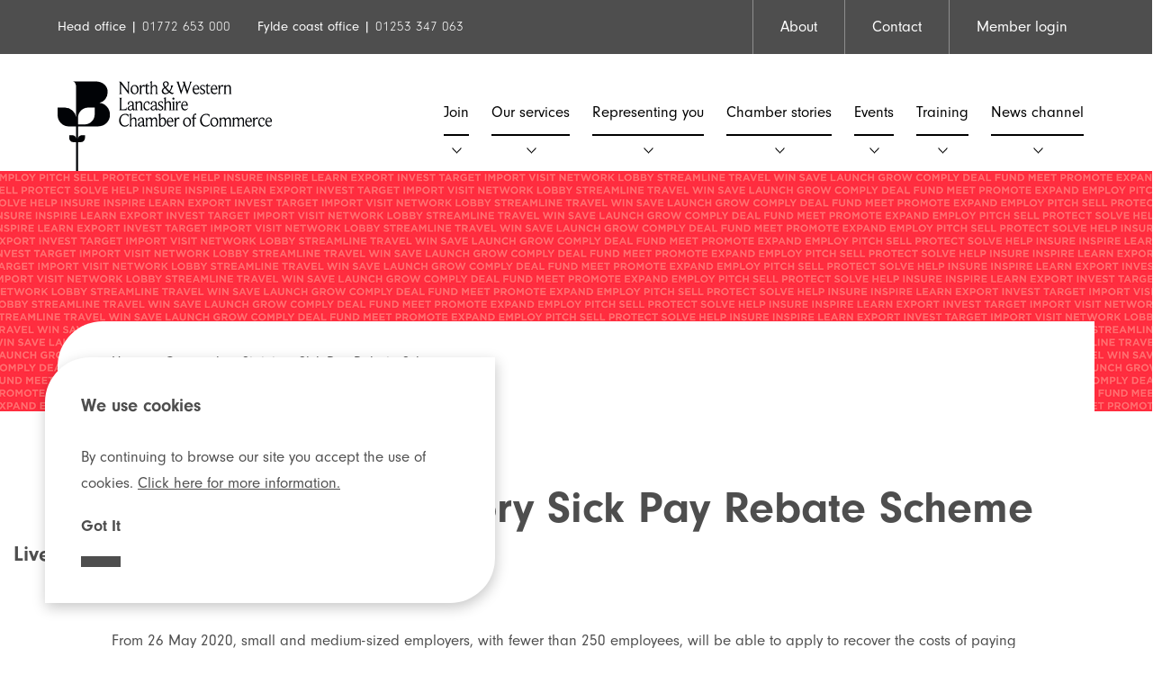

--- FILE ---
content_type: text/html; charset=UTF-8
request_url: https://www.lancschamber.co.uk/coronavirus-statutory-sick-pay-rebate-scheme/
body_size: 51617
content:
<!doctype html>
<html lang="en-GB">
    <head>
        <meta charset="UTF-8">
        <meta name="viewport" content="width=device-width, initial-scale=1">
        <link rel="profile" href="https://gmpg.org/xfn/11">
        <meta name='robots' content='index, follow, max-image-preview:large, max-snippet:-1, max-video-preview:-1' />
	<style>img:is([sizes="auto" i], [sizes^="auto," i]) { contain-intrinsic-size: 3000px 1500px }</style>
	
	<!-- This site is optimized with the Yoast SEO plugin v26.8 - https://yoast.com/product/yoast-seo-wordpress/ -->
	<title>Coronavirus Statutory Sick Pay Rebate Scheme | North &amp; Western Lancashire Chamber of Commerce</title>
	<link rel="canonical" href="https://www.lancschamber.co.uk/coronavirus-statutory-sick-pay-rebate-scheme/" />
	<meta property="og:locale" content="en_GB" />
	<meta property="og:type" content="article" />
	<meta property="og:title" content="Coronavirus Statutory Sick Pay Rebate Scheme | North &amp; Western Lancashire Chamber of Commerce" />
	<meta property="og:description" content="From 26 May 2020, small and medium-sized employers, with fewer than 250 employees, will be able to apply to recover the costs of paying coronavirus-related Statutory Sick Pay (SSP) payments [&hellip;]" />
	<meta property="og:url" content="https://www.lancschamber.co.uk/coronavirus-statutory-sick-pay-rebate-scheme/" />
	<meta property="og:site_name" content="North &amp; Western Lancashire Chamber of Commerce" />
	<meta property="article:published_time" content="2020-05-20T08:14:38+00:00" />
	<meta property="article:modified_time" content="2020-12-04T14:07:21+00:00" />
	<meta name="author" content="Jonathan Halton" />
	<meta name="twitter:card" content="summary_large_image" />
	<meta name="twitter:label1" content="Written by" />
	<meta name="twitter:data1" content="Jonathan Halton" />
	<meta name="twitter:label2" content="Estimated reading time" />
	<meta name="twitter:data2" content="1 minute" />
	<script type="application/ld+json" class="yoast-schema-graph">{"@context":"https://schema.org","@graph":[{"@type":"Article","@id":"https://www.lancschamber.co.uk/coronavirus-statutory-sick-pay-rebate-scheme/#article","isPartOf":{"@id":"https://www.lancschamber.co.uk/coronavirus-statutory-sick-pay-rebate-scheme/"},"author":{"name":"Jonathan Halton","@id":"https://www.lancschamber.co.uk/#/schema/person/b6448131949e5d4b77729ddf8c943765"},"headline":"Coronavirus Statutory Sick Pay Rebate Scheme","datePublished":"2020-05-20T08:14:38+00:00","dateModified":"2020-12-04T14:07:21+00:00","mainEntityOfPage":{"@id":"https://www.lancschamber.co.uk/coronavirus-statutory-sick-pay-rebate-scheme/"},"wordCount":114,"commentCount":0,"publisher":{"@id":"https://www.lancschamber.co.uk/#organization"},"articleSection":["Chamber News","Policy and news"],"inLanguage":"en-GB","potentialAction":[{"@type":"CommentAction","name":"Comment","target":["https://www.lancschamber.co.uk/coronavirus-statutory-sick-pay-rebate-scheme/#respond"]}]},{"@type":"WebPage","@id":"https://www.lancschamber.co.uk/coronavirus-statutory-sick-pay-rebate-scheme/","url":"https://www.lancschamber.co.uk/coronavirus-statutory-sick-pay-rebate-scheme/","name":"Coronavirus Statutory Sick Pay Rebate Scheme | North &amp; Western Lancashire Chamber of Commerce","isPartOf":{"@id":"https://www.lancschamber.co.uk/#website"},"datePublished":"2020-05-20T08:14:38+00:00","dateModified":"2020-12-04T14:07:21+00:00","breadcrumb":{"@id":"https://www.lancschamber.co.uk/coronavirus-statutory-sick-pay-rebate-scheme/#breadcrumb"},"inLanguage":"en-GB","potentialAction":[{"@type":"ReadAction","target":["https://www.lancschamber.co.uk/coronavirus-statutory-sick-pay-rebate-scheme/"]}]},{"@type":"BreadcrumbList","@id":"https://www.lancschamber.co.uk/coronavirus-statutory-sick-pay-rebate-scheme/#breadcrumb","itemListElement":[{"@type":"ListItem","position":1,"name":"Home","item":"https://www.lancschamber.co.uk/"},{"@type":"ListItem","position":2,"name":"Coronavirus Statutory Sick Pay Rebate Scheme"}]},{"@type":"WebSite","@id":"https://www.lancschamber.co.uk/#website","url":"https://www.lancschamber.co.uk/","name":"North &amp; Western Lancashire Chamber of Commerce","description":"","publisher":{"@id":"https://www.lancschamber.co.uk/#organization"},"potentialAction":[{"@type":"SearchAction","target":{"@type":"EntryPoint","urlTemplate":"https://www.lancschamber.co.uk/?s={search_term_string}"},"query-input":{"@type":"PropertyValueSpecification","valueRequired":true,"valueName":"search_term_string"}}],"inLanguage":"en-GB"},{"@type":"Organization","@id":"https://www.lancschamber.co.uk/#organization","name":"North & Western Lancashire Chamber of Commerce","url":"https://www.lancschamber.co.uk/","logo":{"@type":"ImageObject","inLanguage":"en-GB","@id":"https://www.lancschamber.co.uk/#/schema/logo/image/","url":"https://www.lancschamber.co.uk/wp-content/uploads/2020/04/north-west-lancashire-chamber-logo.svg","contentUrl":"https://www.lancschamber.co.uk/wp-content/uploads/2020/04/north-west-lancashire-chamber-logo.svg","width":1,"height":1,"caption":"North & Western Lancashire Chamber of Commerce"},"image":{"@id":"https://www.lancschamber.co.uk/#/schema/logo/image/"}},{"@type":"Person","@id":"https://www.lancschamber.co.uk/#/schema/person/b6448131949e5d4b77729ddf8c943765","name":"Jonathan Halton","url":"https://www.lancschamber.co.uk/author/editor/"}]}</script>
	<!-- / Yoast SEO plugin. -->


<link rel="alternate" type="application/rss+xml" title="North &amp; Western Lancashire Chamber of Commerce &raquo; Feed" href="https://www.lancschamber.co.uk/feed/" />
<link rel="alternate" type="application/rss+xml" title="North &amp; Western Lancashire Chamber of Commerce &raquo; Comments Feed" href="https://www.lancschamber.co.uk/comments/feed/" />
<link rel="alternate" type="text/calendar" title="North &amp; Western Lancashire Chamber of Commerce &raquo; iCal Feed" href="https://www.lancschamber.co.uk/events/?ical=1" />
<link rel="alternate" type="application/rss+xml" title="North &amp; Western Lancashire Chamber of Commerce &raquo; Coronavirus Statutory Sick Pay Rebate Scheme Comments Feed" href="https://www.lancschamber.co.uk/coronavirus-statutory-sick-pay-rebate-scheme/feed/" />
<link rel='stylesheet' id='wp-block-library-css' href='https://www.lancschamber.co.uk/wp-includes/css/dist/block-library/style.min.css?ver=6.8.2' type='text/css' media='all' />
<style id='classic-theme-styles-inline-css' type='text/css'>
/*! This file is auto-generated */
.wp-block-button__link{color:#fff;background-color:#32373c;border-radius:9999px;box-shadow:none;text-decoration:none;padding:calc(.667em + 2px) calc(1.333em + 2px);font-size:1.125em}.wp-block-file__button{background:#32373c;color:#fff;text-decoration:none}
</style>
<style id='global-styles-inline-css' type='text/css'>
:root{--wp--preset--aspect-ratio--square: 1;--wp--preset--aspect-ratio--4-3: 4/3;--wp--preset--aspect-ratio--3-4: 3/4;--wp--preset--aspect-ratio--3-2: 3/2;--wp--preset--aspect-ratio--2-3: 2/3;--wp--preset--aspect-ratio--16-9: 16/9;--wp--preset--aspect-ratio--9-16: 9/16;--wp--preset--color--black: #000000;--wp--preset--color--cyan-bluish-gray: #abb8c3;--wp--preset--color--white: #ffffff;--wp--preset--color--pale-pink: #f78da7;--wp--preset--color--vivid-red: #cf2e2e;--wp--preset--color--luminous-vivid-orange: #ff6900;--wp--preset--color--luminous-vivid-amber: #fcb900;--wp--preset--color--light-green-cyan: #7bdcb5;--wp--preset--color--vivid-green-cyan: #00d084;--wp--preset--color--pale-cyan-blue: #8ed1fc;--wp--preset--color--vivid-cyan-blue: #0693e3;--wp--preset--color--vivid-purple: #9b51e0;--wp--preset--gradient--vivid-cyan-blue-to-vivid-purple: linear-gradient(135deg,rgba(6,147,227,1) 0%,rgb(155,81,224) 100%);--wp--preset--gradient--light-green-cyan-to-vivid-green-cyan: linear-gradient(135deg,rgb(122,220,180) 0%,rgb(0,208,130) 100%);--wp--preset--gradient--luminous-vivid-amber-to-luminous-vivid-orange: linear-gradient(135deg,rgba(252,185,0,1) 0%,rgba(255,105,0,1) 100%);--wp--preset--gradient--luminous-vivid-orange-to-vivid-red: linear-gradient(135deg,rgba(255,105,0,1) 0%,rgb(207,46,46) 100%);--wp--preset--gradient--very-light-gray-to-cyan-bluish-gray: linear-gradient(135deg,rgb(238,238,238) 0%,rgb(169,184,195) 100%);--wp--preset--gradient--cool-to-warm-spectrum: linear-gradient(135deg,rgb(74,234,220) 0%,rgb(151,120,209) 20%,rgb(207,42,186) 40%,rgb(238,44,130) 60%,rgb(251,105,98) 80%,rgb(254,248,76) 100%);--wp--preset--gradient--blush-light-purple: linear-gradient(135deg,rgb(255,206,236) 0%,rgb(152,150,240) 100%);--wp--preset--gradient--blush-bordeaux: linear-gradient(135deg,rgb(254,205,165) 0%,rgb(254,45,45) 50%,rgb(107,0,62) 100%);--wp--preset--gradient--luminous-dusk: linear-gradient(135deg,rgb(255,203,112) 0%,rgb(199,81,192) 50%,rgb(65,88,208) 100%);--wp--preset--gradient--pale-ocean: linear-gradient(135deg,rgb(255,245,203) 0%,rgb(182,227,212) 50%,rgb(51,167,181) 100%);--wp--preset--gradient--electric-grass: linear-gradient(135deg,rgb(202,248,128) 0%,rgb(113,206,126) 100%);--wp--preset--gradient--midnight: linear-gradient(135deg,rgb(2,3,129) 0%,rgb(40,116,252) 100%);--wp--preset--font-size--small: 13px;--wp--preset--font-size--medium: 20px;--wp--preset--font-size--large: 36px;--wp--preset--font-size--x-large: 42px;--wp--preset--spacing--20: 0.44rem;--wp--preset--spacing--30: 0.67rem;--wp--preset--spacing--40: 1rem;--wp--preset--spacing--50: 1.5rem;--wp--preset--spacing--60: 2.25rem;--wp--preset--spacing--70: 3.38rem;--wp--preset--spacing--80: 5.06rem;--wp--preset--shadow--natural: 6px 6px 9px rgba(0, 0, 0, 0.2);--wp--preset--shadow--deep: 12px 12px 50px rgba(0, 0, 0, 0.4);--wp--preset--shadow--sharp: 6px 6px 0px rgba(0, 0, 0, 0.2);--wp--preset--shadow--outlined: 6px 6px 0px -3px rgba(255, 255, 255, 1), 6px 6px rgba(0, 0, 0, 1);--wp--preset--shadow--crisp: 6px 6px 0px rgba(0, 0, 0, 1);}:where(.is-layout-flex){gap: 0.5em;}:where(.is-layout-grid){gap: 0.5em;}body .is-layout-flex{display: flex;}.is-layout-flex{flex-wrap: wrap;align-items: center;}.is-layout-flex > :is(*, div){margin: 0;}body .is-layout-grid{display: grid;}.is-layout-grid > :is(*, div){margin: 0;}:where(.wp-block-columns.is-layout-flex){gap: 2em;}:where(.wp-block-columns.is-layout-grid){gap: 2em;}:where(.wp-block-post-template.is-layout-flex){gap: 1.25em;}:where(.wp-block-post-template.is-layout-grid){gap: 1.25em;}.has-black-color{color: var(--wp--preset--color--black) !important;}.has-cyan-bluish-gray-color{color: var(--wp--preset--color--cyan-bluish-gray) !important;}.has-white-color{color: var(--wp--preset--color--white) !important;}.has-pale-pink-color{color: var(--wp--preset--color--pale-pink) !important;}.has-vivid-red-color{color: var(--wp--preset--color--vivid-red) !important;}.has-luminous-vivid-orange-color{color: var(--wp--preset--color--luminous-vivid-orange) !important;}.has-luminous-vivid-amber-color{color: var(--wp--preset--color--luminous-vivid-amber) !important;}.has-light-green-cyan-color{color: var(--wp--preset--color--light-green-cyan) !important;}.has-vivid-green-cyan-color{color: var(--wp--preset--color--vivid-green-cyan) !important;}.has-pale-cyan-blue-color{color: var(--wp--preset--color--pale-cyan-blue) !important;}.has-vivid-cyan-blue-color{color: var(--wp--preset--color--vivid-cyan-blue) !important;}.has-vivid-purple-color{color: var(--wp--preset--color--vivid-purple) !important;}.has-black-background-color{background-color: var(--wp--preset--color--black) !important;}.has-cyan-bluish-gray-background-color{background-color: var(--wp--preset--color--cyan-bluish-gray) !important;}.has-white-background-color{background-color: var(--wp--preset--color--white) !important;}.has-pale-pink-background-color{background-color: var(--wp--preset--color--pale-pink) !important;}.has-vivid-red-background-color{background-color: var(--wp--preset--color--vivid-red) !important;}.has-luminous-vivid-orange-background-color{background-color: var(--wp--preset--color--luminous-vivid-orange) !important;}.has-luminous-vivid-amber-background-color{background-color: var(--wp--preset--color--luminous-vivid-amber) !important;}.has-light-green-cyan-background-color{background-color: var(--wp--preset--color--light-green-cyan) !important;}.has-vivid-green-cyan-background-color{background-color: var(--wp--preset--color--vivid-green-cyan) !important;}.has-pale-cyan-blue-background-color{background-color: var(--wp--preset--color--pale-cyan-blue) !important;}.has-vivid-cyan-blue-background-color{background-color: var(--wp--preset--color--vivid-cyan-blue) !important;}.has-vivid-purple-background-color{background-color: var(--wp--preset--color--vivid-purple) !important;}.has-black-border-color{border-color: var(--wp--preset--color--black) !important;}.has-cyan-bluish-gray-border-color{border-color: var(--wp--preset--color--cyan-bluish-gray) !important;}.has-white-border-color{border-color: var(--wp--preset--color--white) !important;}.has-pale-pink-border-color{border-color: var(--wp--preset--color--pale-pink) !important;}.has-vivid-red-border-color{border-color: var(--wp--preset--color--vivid-red) !important;}.has-luminous-vivid-orange-border-color{border-color: var(--wp--preset--color--luminous-vivid-orange) !important;}.has-luminous-vivid-amber-border-color{border-color: var(--wp--preset--color--luminous-vivid-amber) !important;}.has-light-green-cyan-border-color{border-color: var(--wp--preset--color--light-green-cyan) !important;}.has-vivid-green-cyan-border-color{border-color: var(--wp--preset--color--vivid-green-cyan) !important;}.has-pale-cyan-blue-border-color{border-color: var(--wp--preset--color--pale-cyan-blue) !important;}.has-vivid-cyan-blue-border-color{border-color: var(--wp--preset--color--vivid-cyan-blue) !important;}.has-vivid-purple-border-color{border-color: var(--wp--preset--color--vivid-purple) !important;}.has-vivid-cyan-blue-to-vivid-purple-gradient-background{background: var(--wp--preset--gradient--vivid-cyan-blue-to-vivid-purple) !important;}.has-light-green-cyan-to-vivid-green-cyan-gradient-background{background: var(--wp--preset--gradient--light-green-cyan-to-vivid-green-cyan) !important;}.has-luminous-vivid-amber-to-luminous-vivid-orange-gradient-background{background: var(--wp--preset--gradient--luminous-vivid-amber-to-luminous-vivid-orange) !important;}.has-luminous-vivid-orange-to-vivid-red-gradient-background{background: var(--wp--preset--gradient--luminous-vivid-orange-to-vivid-red) !important;}.has-very-light-gray-to-cyan-bluish-gray-gradient-background{background: var(--wp--preset--gradient--very-light-gray-to-cyan-bluish-gray) !important;}.has-cool-to-warm-spectrum-gradient-background{background: var(--wp--preset--gradient--cool-to-warm-spectrum) !important;}.has-blush-light-purple-gradient-background{background: var(--wp--preset--gradient--blush-light-purple) !important;}.has-blush-bordeaux-gradient-background{background: var(--wp--preset--gradient--blush-bordeaux) !important;}.has-luminous-dusk-gradient-background{background: var(--wp--preset--gradient--luminous-dusk) !important;}.has-pale-ocean-gradient-background{background: var(--wp--preset--gradient--pale-ocean) !important;}.has-electric-grass-gradient-background{background: var(--wp--preset--gradient--electric-grass) !important;}.has-midnight-gradient-background{background: var(--wp--preset--gradient--midnight) !important;}.has-small-font-size{font-size: var(--wp--preset--font-size--small) !important;}.has-medium-font-size{font-size: var(--wp--preset--font-size--medium) !important;}.has-large-font-size{font-size: var(--wp--preset--font-size--large) !important;}.has-x-large-font-size{font-size: var(--wp--preset--font-size--x-large) !important;}
:where(.wp-block-post-template.is-layout-flex){gap: 1.25em;}:where(.wp-block-post-template.is-layout-grid){gap: 1.25em;}
:where(.wp-block-columns.is-layout-flex){gap: 2em;}:where(.wp-block-columns.is-layout-grid){gap: 2em;}
:root :where(.wp-block-pullquote){font-size: 1.5em;line-height: 1.6;}
</style>
<link rel='stylesheet' id='contact-form-7-css' href='https://www.lancschamber.co.uk/wp-content/plugins/contact-form-7/includes/css/styles.css?ver=6.1.4' type='text/css' media='all' />
<link rel='stylesheet' id='som_lost_password_style-css' href='https://www.lancschamber.co.uk/wp-content/plugins/frontend-reset-password/assets/css/password-lost.css?ver=6.8.2' type='text/css' media='all' />
<link rel='stylesheet' id='nw_lancs_chamber-style-css' href='https://www.lancschamber.co.uk/wp-content/themes/nw_lancs_chamber/style.css?ver=1.23' type='text/css' media='all' />
<script type="text/javascript" src="https://www.lancschamber.co.uk/wp-includes/js/jquery/jquery.min.js?ver=3.7.1" id="jquery-core-js"></script>
<script type="text/javascript" src="https://www.lancschamber.co.uk/wp-includes/js/jquery/jquery-migrate.min.js?ver=3.4.1" id="jquery-migrate-js"></script>
<link rel="https://api.w.org/" href="https://www.lancschamber.co.uk/wp-json/" /><link rel="alternate" title="JSON" type="application/json" href="https://www.lancschamber.co.uk/wp-json/wp/v2/posts/11102" /><link rel="EditURI" type="application/rsd+xml" title="RSD" href="https://www.lancschamber.co.uk/xmlrpc.php?rsd" />

<link rel='shortlink' href='https://www.lancschamber.co.uk/?p=11102' />
<link rel="alternate" title="oEmbed (JSON)" type="application/json+oembed" href="https://www.lancschamber.co.uk/wp-json/oembed/1.0/embed?url=https%3A%2F%2Fwww.lancschamber.co.uk%2Fcoronavirus-statutory-sick-pay-rebate-scheme%2F" />
<link rel="alternate" title="oEmbed (XML)" type="text/xml+oembed" href="https://www.lancschamber.co.uk/wp-json/oembed/1.0/embed?url=https%3A%2F%2Fwww.lancschamber.co.uk%2Fcoronavirus-statutory-sick-pay-rebate-scheme%2F&#038;format=xml" />
<style>
.som-password-error-message,
.som-password-sent-message {
	background-color: #2679ce;
	border-color: #2679ce;
}
</style>
<meta name="tec-api-version" content="v1"><meta name="tec-api-origin" content="https://www.lancschamber.co.uk"><link rel="alternate" href="https://www.lancschamber.co.uk/wp-json/tribe/events/v1/" /><link rel="pingback" href="https://www.lancschamber.co.uk/xmlrpc.php"><link rel="icon" href="https://www.lancschamber.co.uk/wp-content/uploads/2020/06/cropped-favicon-32x32.png" sizes="32x32" />
<link rel="icon" href="https://www.lancschamber.co.uk/wp-content/uploads/2020/06/cropped-favicon-192x192.png" sizes="192x192" />
<link rel="apple-touch-icon" href="https://www.lancschamber.co.uk/wp-content/uploads/2020/06/cropped-favicon-180x180.png" />
<meta name="msapplication-TileImage" content="https://www.lancschamber.co.uk/wp-content/uploads/2020/06/cropped-favicon-270x270.png" />
        <link rel="stylesheet" href="https://use.typekit.net/wvs1fba.css">
        <link rel="stylesheet" href="https://www.lancschamber.co.uk/wp-content/themes/nw_lancs_chamber/css/style.css" />
        <script src="https://code.jquery.com/jquery-3.5.1.min.js"></script>

        <link rel="stylesheet" type="text/css" href="https://www.lancschamber.co.uk/wp-content/themes/nw_lancs_chamber/slick/slick.css"/>
        <link rel="stylesheet" type="text/css" href="https://www.lancschamber.co.uk/wp-content/themes/nw_lancs_chamber/slick/slick-theme.css"/>
        
<!-- Google tag (gtag.js) -->
<script async src="https://www.googletagmanager.com/gtag/js?id=G-SQXGS591HG"></script>
<script>
  window.dataLayer = window.dataLayer || [];
  function gtag(){dataLayer.push(arguments);}
  gtag('js', new Date());

  gtag('config', 'G-SQXGS591HG');
</script>

        <script type="text/javascript">
    (function(c,l,a,r,i,t,y){
        c[a]=c[a]||function(){(c[a].q=c[a].q||[]).push(arguments)};
        t=l.createElement(r);t.async=1;t.src="https://www.clarity.ms/tag/"+i;
        y=l.getElementsByTagName(r)[0];y.parentNode.insertBefore(t,y);
    })(window, document, "clarity", "script", "uic7p5zakj");
</script>
    </head>

    <body class="wp-singular post-template-default single single-post postid-11102 single-format-standard wp-theme-nw_lancs_chamber tribe-no-js no-sidebar">
                <div class="top-header">
            <div class="container">
                <div class="box6">
                                            <p>Head office | <a class="light-font" href="tel:01772653000">01772 653 000</a></p>
                        <p>Fylde coast office | <a class="light-font" href="tel:01253347063">01253 347 063</a></p>
                                    </div>
                <div class="box6">
                    <div class="menu-top-header-menu-logged-out-container"><ul id="top-header" class="menu"><li id="menu-item-41" class="menu-item menu-item-type-post_type menu-item-object-page menu-item-41"><a href="https://www.lancschamber.co.uk/about/">About</a></li>
<li id="menu-item-42" class="menu-item menu-item-type-post_type menu-item-object-page menu-item-42"><a href="https://www.lancschamber.co.uk/contact/">Contact</a></li>
<li id="menu-item-15487" class="menu-item menu-item-type-post_type menu-item-object-page menu-item-15487"><a href="https://www.lancschamber.co.uk/member-login/">Member login</a></li>
</ul></div>                </div>
            </div>
        </div>
        <header id="masthead" class="site-header">
            <div class="container">
                <div class="box3">
                                            <a href="/"><img src="https://www.lancschamber.co.uk/wp-content/uploads/2020/04/north-west-lancashire-chamber-logo.svg" alt="north west lancashire chamber" /></a>
                </div>
                <div class="box9">
                    <nav id="site-navigation" class="main-navigation">
                        <button class="menu-toggle" aria-controls="primary-menu" aria-expanded="false">Primary Menu</button>
                        <div class="menu-primary-menu-container"><ul id="primary-menu" class="menu"><li id="menu-item-63" class="menu-item menu-item-type-post_type menu-item-object-page menu-item-63"><a href="https://www.lancschamber.co.uk/join/">Join</a></li>
<li id="menu-item-65" class="menu-item menu-item-type-post_type menu-item-object-page menu-item-65"><a href="https://www.lancschamber.co.uk/how-we-can-help/">Our services</a></li>
<li id="menu-item-11581" class="menu-item menu-item-type-post_type menu-item-object-page menu-item-11581"><a href="https://www.lancschamber.co.uk/representing-you/">Representing you</a></li>
<li id="menu-item-14169" class="menu-item menu-item-type-post_type menu-item-object-page menu-item-14169"><a href="https://www.lancschamber.co.uk/chamber-stories/">Chamber stories</a></li>
<li id="menu-item-14128" class="menu-item menu-item-type-custom menu-item-object-custom menu-item-14128"><a href="/events">Events</a></li>
<li id="menu-item-14127" class="menu-item menu-item-type-custom menu-item-object-custom menu-item-has-children menu-item-14127"><a href="/training">Training</a>
<ul class="sub-menu">
	<li id="menu-item-18077" class="menu-item menu-item-type-post_type menu-item-object-page menu-item-18077"><a href="https://www.lancschamber.co.uk/comprehensive-training-packages/">Comprehensive Training Packages</a></li>
	<li id="menu-item-18620" class="menu-item menu-item-type-taxonomy menu-item-object-training_categories menu-item-18620"><a href="https://www.lancschamber.co.uk/training_categories/cips-and-procurement-training/">CIPS and Procurement Training</a></li>
</ul>
</li>
<li id="menu-item-70" class="menu-item menu-item-type-post_type menu-item-object-page menu-item-70"><a href="https://www.lancschamber.co.uk/news-channel/">News channel</a></li>
</ul></div>                    </nav><!-- #site-navigation -->

                    <!-- MOBILE NAV -->
                    <div class="show-for-medium-down">

                        <div class="toggle-nav">
                            <img src="https://www.lancschamber.co.uk/wp-content/themes/nw_lancs_chamber/images/menu.svg" alt="Navigation Menu" />
                        </div>

                        <div class="mobile-nav-section">
                            <div class="top-part">
                                <a href="/"><img class="logo" src="https://www.lancschamber.co.uk/wp-content/themes/nw_lancs_chamber/images/north-west-lancashire-chamber-white-logo.svg" alt="North West Lancs Chamber of Commerce" /></a>

                                <div class="toggle-nav">
                                    <img src="https://www.lancschamber.co.uk/wp-content/themes/nw_lancs_chamber/images/close.svg" alt="close menu" />
                                </div>
                            </div>

                            <nav class="mobile-nav">
                                <div class="menu-mobile-menu-container"><ul id="mobile-menu" class="menu"><li id="menu-item-12037" class="menu-item menu-item-type-post_type menu-item-object-page menu-item-12037"><a href="https://www.lancschamber.co.uk/join/">Join</a></li>
<li id="menu-item-12038" class="menu-item menu-item-type-post_type menu-item-object-page menu-item-12038"><a href="https://www.lancschamber.co.uk/how-we-can-help/">Our services</a></li>
<li id="menu-item-12039" class="menu-item menu-item-type-post_type menu-item-object-page menu-item-12039"><a href="https://www.lancschamber.co.uk/representing-you/">Representing you</a></li>
<li id="menu-item-14126" class="menu-item menu-item-type-custom menu-item-object-custom menu-item-14126"><a href="/events">Events</a></li>
<li id="menu-item-14125" class="menu-item menu-item-type-custom menu-item-object-custom menu-item-14125"><a href="/training">Training</a></li>
<li id="menu-item-12042" class="menu-item menu-item-type-post_type menu-item-object-page menu-item-12042"><a href="https://www.lancschamber.co.uk/news-channel/">News channel</a></li>
<li id="menu-item-12043" class="menu-item menu-item-type-post_type menu-item-object-page menu-item-12043"><a href="https://www.lancschamber.co.uk/about/">About</a></li>
<li id="menu-item-12044" class="menu-item menu-item-type-post_type menu-item-object-page menu-item-12044"><a href="https://www.lancschamber.co.uk/contact/">Contact</a></li>
</ul></div>                            </nav>
                            <!-- <ul class="social">
                                            <li>
                                                            <a href="" target="_blank">

                                                            </a>
                                            </li>
                                            <li>
                                                            <a href="" target="_blank">

                                                            </a>
                                            </li>
                                            <li>
                                                            <a href="" target="_blank">

                                                            </a>
                                            </li>
                            </ul> -->
                            <!-- <div class="bottom-part">
                                                                    <a class="red-button" href="/login">Member log-in</a>
                            </div> -->
                        </div>
                    </div>

                </div>
            </div>




        </header><!-- #masthead -->

        <div id="primary" class="content-area">

    <main id="main" class="site-main">
        

                    <div class="banner white">
                <img src="https://www.lancschamber.co.uk/wp-content/uploads/2020/07/home-page-banner.png" alt="home page banner" />
                <div class="banner-content white">
                    <p id="breadcrumbs"><span><span><a href="https://www.lancschamber.co.uk/">Home</a></span> &gt; <span class="breadcrumb_last" aria-current="page">Coronavirus Statutory Sick Pay Rebate Scheme</span></span></p>
                    <div class="entry-header">

                      <span>Chamber News</span>

                      <h1 class="entry-title">Coronavirus Statutory Sick Pay Rebate Scheme</h1>                        <div class="entry-meta">
                            May 20 2020                        </div><!-- .entry-meta -->
                                          </div><!-- .entry-header -->

                </div>
            </div>

            
<article id="post-11102">
	<div class="inner">
	

	
	<div class="entry-content">
		<p>From 26 May 2020, small and medium-sized employers, with fewer than 250 employees, will be able to apply to recover the costs of paying coronavirus-related Statutory Sick Pay (SSP) payments they have made to their employees.</p>
<p>Employers will be able to make claims to the <a href="https://www.gov.uk/guidance/claim-back-statutory-sick-pay-paid-to-employees-due-to-coronavirus-covid-19">Coronavirus Statutory Sick Pay Rebate Scheme</a> through a new online service. Employers will receive repayments at the relevant rate of SSP that they have paid to current or former employees for eligible periods of sickness starting on or after 13 March 2020.</p>
<p>HMRC has published online guidance which includes information about who can use the scheme and the records employers must keep. Click <a href="https://www.gov.uk/guidance/claim-back-statutory-sick-pay-paid-to-employees-due-to-coronavirus-covid-19">here</a> to find out more.</p>
	</div><!-- .entry-content -->

	<!-- <footer class="entry-footer">
			</footer>-->
</div>

<div class="post-share">
		<span>Share</span>
		<a href="https://www.facebook.com/sharer/sharer.php?t=Coronavirus Statutory Sick Pay Rebate Scheme&u=https://www.lancschamber.co.uk/coronavirus-statutory-sick-pay-rebate-scheme/ " target="_blank"><img src="https://www.lancschamber.co.uk/wp-content/themes/nw_lancs_chamber/images/facebook.svg" alt="Follow NWL Chamber on Facebook"></a>
		<a href="https://twitter.com/intent/tweet?texthttps://www.lancschamber.co.uk/coronavirus-statutory-sick-pay-rebate-scheme/ " target="_blank"><img src="https://www.lancschamber.co.uk/wp-content/themes/nw_lancs_chamber/images/twitter.svg" alt="Twitter Share"></a>
		<a href="https://www.linkedin.com/sharing/share-offsite/?url=https://www.lancschamber.co.uk/coronavirus-statutory-sick-pay-rebate-scheme/ " target="_blank"><img src="https://www.lancschamber.co.uk/wp-content/themes/nw_lancs_chamber/images/linkedin.svg" alt="Follow NWL Chamber on LinkedIn"></a>


		<a class="back-button" href="/news-channel">Back to News channel</a>
</div>
</article><!-- #post-11102 -->

<section class="grey-bg">
		<h3>Latest Articles</h3>

				<div class="container">
										
								<div class="box6 related-news">
										<span>Member News</span>
										<a href="https://www.lancschamber.co.uk/sustainably-speaking-earth-day-action-target-zero/"><h3>Sustainably Speaking – Earth Day Action: Target Zero</h3></a>
										<p>January 20, 2026</p>
								</div>

						
								<div class="box6 related-news">
										<span>Policy and news</span>
										<a href="https://www.lancschamber.co.uk/rail-investment-will-benefit-the-county-say-chamber-members/"><h3>Rail investment will benefit the county, say Chamber members</h3></a>
										<p>January 16, 2026</p>
								</div>

												
						</div>

</section>

	<nav class="navigation post-navigation" aria-label="Posts">
		<h2 class="screen-reader-text">Post navigation</h2>
		<div class="nav-links"><div class="nav-previous"><a href="https://www.lancschamber.co.uk/apply-for-the-coronavirus-future-fund-2/" rel="prev">Apply for the Coronavirus Future Fund</a></div><div class="nav-next"><a href="https://www.lancschamber.co.uk/larger-businesses-to-benefit-from-loans-of-up-to-200-million/" rel="next">Larger businesses to benefit from loans of up to £200 million</a></div></div>
	</nav>
    </main><!-- #main -->
</div><!-- #primary -->


    

<div class="live-chat-content">
	<p>Live Chat</p>
</div>
<section class="patrons">
    <h2>OUR PATRON MEMBERS</h2>
    <div class="slick-responsive">
                    <a href="https://amberriver.com/offices/amber-river-true-bearing/" target="_blank"><img src="https://www.lancschamber.co.uk/wp-content/uploads/2024/01/true-bearing.jpg" alt="" /></a>
                    <a href="https://www.ao-arena.com/" target="_blank"><img src="https://www.lancschamber.co.uk/wp-content/uploads/2024/09/ao-slider.png" alt="" /></a>
                    <a href="https://www.blackpool.ac.uk/" target="_blank"><img src="https://www.lancschamber.co.uk/wp-content/uploads/2020/06/blackpool-and-the-fylde-college.png" alt="blackpool and the fylde college" /></a>
                    <a href="https://www.codegalaxy.co.uk/" target="_blank"><img src="https://www.lancschamber.co.uk/wp-content/uploads/2024/06/CG_Logo_FullColour.png" alt="code galaxy logo" /></a>
                    <a href="https://www.completeonline.co.uk/" target="_blank"><img src="https://www.lancschamber.co.uk/wp-content/uploads/2025/09/Complete-Logo.png" alt="Complete Logo" /></a>
                    <a href="" target="_blank"><img src="https://www.lancschamber.co.uk/wp-content/uploads/2025/09/Eek-Media-Blue_Black-1.png" alt="Eek Media logo" /></a>
                    <a href="https://fi-rem.com/" target="_blank"><img src="https://www.lancschamber.co.uk/wp-content/uploads/2022/05/fi-real-estate-management.png" alt="fi real estate management" /></a>
                    <a href="https://foxbrothers.co.uk/" target="_blank"><img src="https://www.lancschamber.co.uk/wp-content/uploads/2022/02/fox-group.jpg" alt="fox group" /></a>
                    <a href="https://www.garrattsinsurance.co.uk/" target="_blank"><img src="https://www.lancschamber.co.uk/wp-content/uploads/2024/09/garratts-bb-logo-003.png" alt="garratts" /></a>
                    <a href="https://www.jbrearley.co.uk/" target="_blank"><img src="https://www.lancschamber.co.uk/wp-content/uploads/2024/09/James-Brearley-logo-banner-003-003.png" alt="" /></a>
                    <a href="https://www.lal.ac.uk/" target="_blank"><img src="https://www.lancschamber.co.uk/wp-content/uploads/2024/06/lal_full_colour.jpg" alt="lal_full_colour" /></a>
                    <a href="https://www.merlinentertainments.biz/" target="_blank"><img src="https://www.lancschamber.co.uk/wp-content/uploads/2020/06/merlin.png" alt="merlin" /></a>
                    <a href="https://parkhallhotel.com/" target="_blank"><img src="https://www.lancschamber.co.uk/wp-content/uploads/2024/12/PH_Logo_Color-002.png" alt="PH_Logo_Color-(002)" /></a>
                    <a href="https://www.srscc.co.uk" target="_blank"><img src="https://www.lancschamber.co.uk/wp-content/uploads/2024/09/SRSCC-Logo-Transparent-Background-1.png" alt="" /></a>
                    <a href="https://studiolwd.co.uk/" target="_blank"><img src="https://www.lancschamber.co.uk/wp-content/uploads/2024/05/StudioLWD-LOGO-BLK-004.png" alt="Studio LWD logo" /></a>
                    <a href="https://sefirst.com/" target="_blank"><img src="https://www.lancschamber.co.uk/wp-content/uploads/2022/09/biu-logo.png" alt="Sustainable Energy First Logo" /></a>
                    <a href="https://www.teamleyland.com/" target="_blank"><img src="https://www.lancschamber.co.uk/wp-content/uploads/2020/06/team-leyland-logo.png" alt="team leyland logo" /></a>
          </div>
</section>



		<footer id="colophon" class="site-footer">
				<div class="container footer-top">
						<div class="box3">
								<h4>Legals</h4>
								<div class="menu-footer-legals-container"><ul id="legals" class="menu"><li id="menu-item-89" class="menu-item menu-item-type-post_type menu-item-object-page menu-item-privacy-policy menu-item-89"><a rel="privacy-policy" href="https://www.lancschamber.co.uk/privacy-policy/">Privacy Policy</a></li>
<li id="menu-item-90" class="menu-item menu-item-type-post_type menu-item-object-page menu-item-90"><a href="https://www.lancschamber.co.uk/cookie-policy/">Cookie Policy</a></li>
<li id="menu-item-15878" class="menu-item menu-item-type-custom menu-item-object-custom menu-item-15878"><a href="https://www.lancschamber.co.uk/wp-content/uploads/2022/06/membership-commitment-and-complaints-policy.pdf">Membership Commitment &#038; Complaints Policy</a></li>
</ul></div>						</div>
						<div class="box3">
								<h4>Head Office</h4>
								<p>9-10 Eastway Business Village<br />
Olivers Place, Fulwood, Preston<br />
Lancashire, PR2 9WT</p>
																		<p>T: <a href="tel:01772653000">01772 653 000</a></p>
														</div>
						<div class="box3">
								<h4>Fylde Coast Office</h4>
								<p>1 Lockheed Court<br />
Amy Johnson Way, Blackpool<br />
Lancashire, FY4 2RN</p>
																		<p>T: <a href="tel:01253347063">01253 347 063</a></p>
														</div>
						<div class="box3">
								<h4>Follow us on</h4>
								<ul class="social-icons">
										<li><a href="https://www.facebook.com/lancschamber/" target="_blank"><img src="https://www.lancschamber.co.uk/wp-content/themes/nw_lancs_chamber/images/facebook.svg" alt="Follow NWL Chamber on Facebook" /></a></li>
										<li><a href="https://twitter.com/lancschamber" target="_blank"><img src="https://www.lancschamber.co.uk/wp-content/themes/nw_lancs_chamber/images/x-logo-grey.png" alt="Follow NWL Chamber on X" /></a></li>
										<li><a href="https://www.linkedin.com/company/lancashire-chamber-of-commerce/" target="_blank"><img src="https://www.lancschamber.co.uk/wp-content/themes/nw_lancs_chamber/images/linkedin.svg" alt="Follow NWL Chamber on LinkedIn" /></a></li>
										<li><a href="https://www.instagram.com/lancschamber/" target="_blank"><img src="https://www.lancschamber.co.uk/wp-content/themes/nw_lancs_chamber/images/instagram.svg" alt="Follow NWL Chamber on Instagram" /></a></li>
								</ul>
								<div class="box12" style="padding: 20px 0;">
									<img src="https://www.lancschamber.co.uk/wp-content/themes/nw_lancs_chamber/images/BCC_Accredited_logo transparent.png" alt="British Chambers of Commerce Accredited" style="max-height: 100px;" />
								</div>
						</div>
				</div>
				<div class="container footer-bottom">
						<div class="box3">
																		<img src="https://www.lancschamber.co.uk/wp-content/uploads/2020/04/north-west-lancashire-chamber-logo.svg" alt="north west lancashire chamber" />
														</div>
						<div class="box6">
								<p>&copy; 2026 North &amp; Western Lancashire Chamber of Commerce</p>
								<p>Registered in England, No: 145454</p>
						</div>
						<div class="box3">
								<p>Designed in <a href="https://www.freshfield.com/" target="_blank">Freshfield</a></p>
								<p>Build by <a href="https://www.codegalaxy.co.uk/" target="_blank">Code Galaxy</a></p>
						</div>
				</div>
		</footer><!-- #colophon -->

		<div class="cookies" style="display:none;">
            <div class="container center-bx">
                <h4>We use cookies</h4>
                <p>By continuing to browse our site you accept the use of cookies. <a href="/cookie-policy">Click here for more information.</a></p>
                <a class="u-button close-cookie-warning"><span>Got It</span></a>
            </div>
        </div>


<script src="https://www.lancschamber.co.uk/wp-content/themes/nw_lancs_chamber/js/slick.min.js"></script>
<script src="https://www.lancschamber.co.uk/wp-content/themes/nw_lancs_chamber/js/slick-site.js"></script>

<script>
		// Mobile Menu
		$(".toggle-nav").click(function () {
        $(".mobile-nav-section").slideToggle(200);
    });
    $("a").click(function () {
        if ($(this).attr('href') !== "#") {
            $(".mobile-nav-section").slideUp(200);
        } else {
            $(this).next(".sub-menu").slideToggle(200);
        }
    });
    $(".mobile-nav > ul > li.menu-item-has-children").append('<div class="accordion-toggle"><div class="fa fa-angle-down"></div></div>'),
            $(".mobile-nav .accordion-toggle").click(function () {
        $(this).parent().find("> ul.sub-menu").slideToggle(200);
        $(this).toggleClass("toggle-background");
        $(this).find(".fa").toggleClass("toggle-rotate");
    });


		//CLients slider TOP
        // $('.logo-carosel').slick({
        //     slidesToShow: 6,
        //     slidesToScroll: 1,
        //     autoplay: true,
        //     autoplaySpeed: 2000,
        //     infinite: true,
        //     arrows: false,
        //     dots: false,
        //     //Smooth constant scroll
        //     speed: 4500,
        //     autoplay: true,
        //     autoplaySpeed: 0,
        //     cssEase: 'linear',
        //     slidesToShow: 1,
        //     slidesToScroll: 1,
        //     variableWidth: true,
        //     responsive: [
        //         {
        //             breakpoint: 1440,
        //             settings: {
        //                 slidesToShow: 4,
        //                 slidesToScroll: 1,
        //                 infinite: true
        //             }
        //         },
        //         {
        //             breakpoint: 1024,
        //             settings: {
        //                 slidesToShow: 2,
        //                 slidesToScroll: 1,
        //                 infinite: true
        //             }
        //         },
        //         {
        //             breakpoint: 600,
        //             settings: {
        //                 slidesToShow: 2,
        //                 slidesToScroll: 1
        //             }
        //         }
        //         // You can unslick at a given breakpoint now by adding:
        //         // settings: "unslick"
        //         // instead of a settings object
        //     ]
        // });


		//Slick slider for brand icons
		$('.slick-responsive').slick({
	  slidesToShow: 6,
					slidesToScroll: 1,
					autoplay: true,
	                autoplaySpeed: 3000,
	                infinite: true,
					arrows: true,
					dots: false,
	  responsive: [
			{
	      breakpoint: 1440,
	      settings: {
	        slidesToShow: 5,
	        slidesToScroll: 1,
	        infinite: true
	      }
	    },
	    {
	      breakpoint: 1024,
	      settings: {
	        slidesToShow: 3,
	        slidesToScroll: 1,
	        infinite: true
	      }
	    },
	    {
	      breakpoint: 600,
	      settings: {
	        slidesToShow: 2,
	        slidesToScroll: 1,
					arrows: false
	      }
	    }
	    // You can unslick at a given breakpoint now by adding:
	    // settings: "unslick"
	    // instead of a settings object
	  ]
	});


	// Alert message close button script
	$('.close-button').on('click', function() {
		$('.alert-message').hide();
	});

	//Cookie Popup

            (function (factory) {
                if (typeof define === 'function' && define.amd) {
                    define(['jquery'], factory);
                } else if (typeof exports === 'object') {
                    factory(require('jquery'));
                } else {
                    factory(jQuery);
                }
            }(function ($) {
                var pluses = /\+/g;
                function encode(s) {
                    return config.raw ? s : encodeURIComponent(s);
                }
                function decode(s) {
                    return config.raw ? s : decodeURIComponent(s);
                }
                function stringifyCookieValue(value) {
                    return encode(config.json ? JSON.stringify(value) : String(value));
                }
                function parseCookieValue(s) {
                    if (s.indexOf('"') === 0) {
                        s = s.slice(1, -1).replace(/\\"/g, '"').replace(/\\\\/g, '\\');
                    }
                    try {
                        s = decodeURIComponent(s.replace(pluses, ' '));
                        return config.json ? JSON.parse(s) : s;
                    } catch (e) {
                    }
                }
                function read(s, converter) {
                    var value = config.raw ? s : parseCookieValue(s);
                    return $.isFunction(converter) ? converter(value) : value;
                }
                var config = $.cookie = function (key, value, options) {
                    if (value !== undefined && !$.isFunction(value)) {
                        options = $.extend({}, config.defaults, options);
                        if (typeof options.expires === 'number') {
                            var days = options.expires, t = options.expires = new Date();
                            t.setTime(+t + days * 864e+5);
                        }
                        return (document.cookie = [
                            encode(key), '=', stringifyCookieValue(value),
                            options.expires ? '; expires=' + options.expires.toUTCString() : '',
                            options.path ? '; path=' + options.path : '',
                            options.domain ? '; domain=' + options.domain : '',
                            options.secure ? '; secure' : ''
                        ].join(''));
                    }
                    var result = key ? undefined : {};
                    var cookies = document.cookie ? document.cookie.split('; ') : [];
                    for (var i = 0, l = cookies.length; i < l; i++) {
                        var parts = cookies[i].split('=');
                        var name = decode(parts.shift());
                        var cookie = parts.join('=');
                        if (key && key === name) {
                            result = read(cookie, value);
                            break;
                        }
                        if (!key && (cookie = read(cookie)) !== undefined) {
                            result[name] = cookie;
                        }
                    }
                    return result;
                };
                config.defaults = {};
                $.removeCookie = function (key, options) {
                    if ($.cookie(key) === undefined) {
                        return false;
                    }
                    $.cookie(key, '', $.extend({}, options, {expires: -1}));
                    return !$.cookie(key);
                };
            }));
            $(".close-cookie-warning").on("click", function () {
                $.cookie('HideCookieMessage', 'true', {expires: 120, path: '/'});
                $('div.cookies').hide();
            });
            (function ($) {
                if ($.cookie('HideCookieMessage')) {
                    $('.cookies').hide();
                } else {
                    $('.cookies').show();
                }
            })(jQuery);

</script>
<script type="speculationrules">
{"prefetch":[{"source":"document","where":{"and":[{"href_matches":"\/*"},{"not":{"href_matches":["\/wp-*.php","\/wp-admin\/*","\/wp-content\/uploads\/*","\/wp-content\/*","\/wp-content\/plugins\/*","\/wp-content\/themes\/nw_lancs_chamber\/*","\/*\\?(.+)"]}},{"not":{"selector_matches":"a[rel~=\"nofollow\"]"}},{"not":{"selector_matches":".no-prefetch, .no-prefetch a"}}]},"eagerness":"conservative"}]}
</script>

<!--Start of Tawk.to Script (0.9.3)-->
<script id="tawk-script" type="text/javascript">
var Tawk_API = Tawk_API || {};
var Tawk_LoadStart=new Date();
(function(){
	var s1 = document.createElement( 'script' ),s0=document.getElementsByTagName( 'script' )[0];
	s1.async = true;
	s1.src = 'https://embed.tawk.to/5d88c5cd9f6b7a4457e31c83/default';
	s1.charset = 'UTF-8';
	s1.setAttribute( 'crossorigin','*' );
	s0.parentNode.insertBefore( s1, s0 );
})();
</script>
<!--End of Tawk.to Script (0.9.3)-->

		<script>
		( function ( body ) {
			'use strict';
			body.className = body.className.replace( /\btribe-no-js\b/, 'tribe-js' );
		} )( document.body );
		</script>
		<script> /* <![CDATA[ */var tribe_l10n_datatables = {"aria":{"sort_ascending":": activate to sort column ascending","sort_descending":": activate to sort column descending"},"length_menu":"Show _MENU_ entries","empty_table":"No data available in table","info":"Showing _START_ to _END_ of _TOTAL_ entries","info_empty":"Showing 0 to 0 of 0 entries","info_filtered":"(filtered from _MAX_ total entries)","zero_records":"No matching records found","search":"Search:","all_selected_text":"All items on this page were selected. ","select_all_link":"Select all pages","clear_selection":"Clear Selection.","pagination":{"all":"All","next":"Next","previous":"Previous"},"select":{"rows":{"0":"","_":": Selected %d rows","1":": Selected 1 row"}},"datepicker":{"dayNames":["Sunday","Monday","Tuesday","Wednesday","Thursday","Friday","Saturday"],"dayNamesShort":["Sun","Mon","Tue","Wed","Thu","Fri","Sat"],"dayNamesMin":["S","M","T","W","T","F","S"],"monthNames":["January","February","March","April","May","June","July","August","September","October","November","December"],"monthNamesShort":["January","February","March","April","May","June","July","August","September","October","November","December"],"monthNamesMin":["Jan","Feb","Mar","Apr","May","Jun","Jul","Aug","Sep","Oct","Nov","Dec"],"nextText":"Next","prevText":"Prev","currentText":"Today","closeText":"Done","today":"Today","clear":"Clear"}};/* ]]> */ </script><script type="text/javascript" src="https://www.lancschamber.co.uk/wp-content/plugins/the-events-calendar/common/build/js/user-agent.js?ver=da75d0bdea6dde3898df" id="tec-user-agent-js"></script>
<script type="text/javascript" src="https://www.lancschamber.co.uk/wp-includes/js/dist/hooks.min.js?ver=4d63a3d491d11ffd8ac6" id="wp-hooks-js"></script>
<script type="text/javascript" src="https://www.lancschamber.co.uk/wp-includes/js/dist/i18n.min.js?ver=5e580eb46a90c2b997e6" id="wp-i18n-js"></script>
<script type="text/javascript" id="wp-i18n-js-after">
/* <![CDATA[ */
wp.i18n.setLocaleData( { 'text direction\u0004ltr': [ 'ltr' ] } );
/* ]]> */
</script>
<script type="text/javascript" src="https://www.lancschamber.co.uk/wp-content/plugins/contact-form-7/includes/swv/js/index.js?ver=6.1.4" id="swv-js"></script>
<script type="text/javascript" id="contact-form-7-js-before">
/* <![CDATA[ */
var wpcf7 = {
    "api": {
        "root": "https:\/\/www.lancschamber.co.uk\/wp-json\/",
        "namespace": "contact-form-7\/v1"
    },
    "cached": 1
};
/* ]]> */
</script>
<script type="text/javascript" src="https://www.lancschamber.co.uk/wp-content/plugins/contact-form-7/includes/js/index.js?ver=6.1.4" id="contact-form-7-js"></script>
<script type="text/javascript" src="https://www.lancschamber.co.uk/wp-content/plugins/frontend-reset-password/assets/js/password-lost.js?ver=1.0.0" id="som_reset_password_script-js"></script>
<script type="text/javascript" src="https://www.lancschamber.co.uk/wp-content/themes/nw_lancs_chamber/js/navigation.js?ver=1.0.0" id="nw_lancs_chamber-navigation-js"></script>
<script type="text/javascript" src="https://www.lancschamber.co.uk/wp-content/themes/nw_lancs_chamber/js/skip-link-focus-fix.js?ver=1.0.0" id="nw_lancs_chamber-skip-link-focus-fix-js"></script>
<script type="text/javascript" src="https://www.google.com/recaptcha/api.js?render=6LftcKQZAAAAAN1tAxsrz2fUb155-pPCFHR5aaj_&amp;ver=3.0" id="google-recaptcha-js"></script>
<script type="text/javascript" src="https://www.lancschamber.co.uk/wp-includes/js/dist/vendor/wp-polyfill.min.js?ver=3.15.0" id="wp-polyfill-js"></script>
<script type="text/javascript" id="wpcf7-recaptcha-js-before">
/* <![CDATA[ */
var wpcf7_recaptcha = {
    "sitekey": "6LftcKQZAAAAAN1tAxsrz2fUb155-pPCFHR5aaj_",
    "actions": {
        "homepage": "homepage",
        "contactform": "contactform"
    }
};
/* ]]> */
</script>
<script type="text/javascript" src="https://www.lancschamber.co.uk/wp-content/plugins/contact-form-7/modules/recaptcha/index.js?ver=6.1.4" id="wpcf7-recaptcha-js"></script>

</body>
</html>


--- FILE ---
content_type: text/html; charset=utf-8
request_url: https://www.google.com/recaptcha/api2/anchor?ar=1&k=6LftcKQZAAAAAN1tAxsrz2fUb155-pPCFHR5aaj_&co=aHR0cHM6Ly93d3cubGFuY3NjaGFtYmVyLmNvLnVrOjQ0Mw..&hl=en&v=PoyoqOPhxBO7pBk68S4YbpHZ&size=invisible&anchor-ms=20000&execute-ms=30000&cb=ahnyk93gzsg
body_size: 48790
content:
<!DOCTYPE HTML><html dir="ltr" lang="en"><head><meta http-equiv="Content-Type" content="text/html; charset=UTF-8">
<meta http-equiv="X-UA-Compatible" content="IE=edge">
<title>reCAPTCHA</title>
<style type="text/css">
/* cyrillic-ext */
@font-face {
  font-family: 'Roboto';
  font-style: normal;
  font-weight: 400;
  font-stretch: 100%;
  src: url(//fonts.gstatic.com/s/roboto/v48/KFO7CnqEu92Fr1ME7kSn66aGLdTylUAMa3GUBHMdazTgWw.woff2) format('woff2');
  unicode-range: U+0460-052F, U+1C80-1C8A, U+20B4, U+2DE0-2DFF, U+A640-A69F, U+FE2E-FE2F;
}
/* cyrillic */
@font-face {
  font-family: 'Roboto';
  font-style: normal;
  font-weight: 400;
  font-stretch: 100%;
  src: url(//fonts.gstatic.com/s/roboto/v48/KFO7CnqEu92Fr1ME7kSn66aGLdTylUAMa3iUBHMdazTgWw.woff2) format('woff2');
  unicode-range: U+0301, U+0400-045F, U+0490-0491, U+04B0-04B1, U+2116;
}
/* greek-ext */
@font-face {
  font-family: 'Roboto';
  font-style: normal;
  font-weight: 400;
  font-stretch: 100%;
  src: url(//fonts.gstatic.com/s/roboto/v48/KFO7CnqEu92Fr1ME7kSn66aGLdTylUAMa3CUBHMdazTgWw.woff2) format('woff2');
  unicode-range: U+1F00-1FFF;
}
/* greek */
@font-face {
  font-family: 'Roboto';
  font-style: normal;
  font-weight: 400;
  font-stretch: 100%;
  src: url(//fonts.gstatic.com/s/roboto/v48/KFO7CnqEu92Fr1ME7kSn66aGLdTylUAMa3-UBHMdazTgWw.woff2) format('woff2');
  unicode-range: U+0370-0377, U+037A-037F, U+0384-038A, U+038C, U+038E-03A1, U+03A3-03FF;
}
/* math */
@font-face {
  font-family: 'Roboto';
  font-style: normal;
  font-weight: 400;
  font-stretch: 100%;
  src: url(//fonts.gstatic.com/s/roboto/v48/KFO7CnqEu92Fr1ME7kSn66aGLdTylUAMawCUBHMdazTgWw.woff2) format('woff2');
  unicode-range: U+0302-0303, U+0305, U+0307-0308, U+0310, U+0312, U+0315, U+031A, U+0326-0327, U+032C, U+032F-0330, U+0332-0333, U+0338, U+033A, U+0346, U+034D, U+0391-03A1, U+03A3-03A9, U+03B1-03C9, U+03D1, U+03D5-03D6, U+03F0-03F1, U+03F4-03F5, U+2016-2017, U+2034-2038, U+203C, U+2040, U+2043, U+2047, U+2050, U+2057, U+205F, U+2070-2071, U+2074-208E, U+2090-209C, U+20D0-20DC, U+20E1, U+20E5-20EF, U+2100-2112, U+2114-2115, U+2117-2121, U+2123-214F, U+2190, U+2192, U+2194-21AE, U+21B0-21E5, U+21F1-21F2, U+21F4-2211, U+2213-2214, U+2216-22FF, U+2308-230B, U+2310, U+2319, U+231C-2321, U+2336-237A, U+237C, U+2395, U+239B-23B7, U+23D0, U+23DC-23E1, U+2474-2475, U+25AF, U+25B3, U+25B7, U+25BD, U+25C1, U+25CA, U+25CC, U+25FB, U+266D-266F, U+27C0-27FF, U+2900-2AFF, U+2B0E-2B11, U+2B30-2B4C, U+2BFE, U+3030, U+FF5B, U+FF5D, U+1D400-1D7FF, U+1EE00-1EEFF;
}
/* symbols */
@font-face {
  font-family: 'Roboto';
  font-style: normal;
  font-weight: 400;
  font-stretch: 100%;
  src: url(//fonts.gstatic.com/s/roboto/v48/KFO7CnqEu92Fr1ME7kSn66aGLdTylUAMaxKUBHMdazTgWw.woff2) format('woff2');
  unicode-range: U+0001-000C, U+000E-001F, U+007F-009F, U+20DD-20E0, U+20E2-20E4, U+2150-218F, U+2190, U+2192, U+2194-2199, U+21AF, U+21E6-21F0, U+21F3, U+2218-2219, U+2299, U+22C4-22C6, U+2300-243F, U+2440-244A, U+2460-24FF, U+25A0-27BF, U+2800-28FF, U+2921-2922, U+2981, U+29BF, U+29EB, U+2B00-2BFF, U+4DC0-4DFF, U+FFF9-FFFB, U+10140-1018E, U+10190-1019C, U+101A0, U+101D0-101FD, U+102E0-102FB, U+10E60-10E7E, U+1D2C0-1D2D3, U+1D2E0-1D37F, U+1F000-1F0FF, U+1F100-1F1AD, U+1F1E6-1F1FF, U+1F30D-1F30F, U+1F315, U+1F31C, U+1F31E, U+1F320-1F32C, U+1F336, U+1F378, U+1F37D, U+1F382, U+1F393-1F39F, U+1F3A7-1F3A8, U+1F3AC-1F3AF, U+1F3C2, U+1F3C4-1F3C6, U+1F3CA-1F3CE, U+1F3D4-1F3E0, U+1F3ED, U+1F3F1-1F3F3, U+1F3F5-1F3F7, U+1F408, U+1F415, U+1F41F, U+1F426, U+1F43F, U+1F441-1F442, U+1F444, U+1F446-1F449, U+1F44C-1F44E, U+1F453, U+1F46A, U+1F47D, U+1F4A3, U+1F4B0, U+1F4B3, U+1F4B9, U+1F4BB, U+1F4BF, U+1F4C8-1F4CB, U+1F4D6, U+1F4DA, U+1F4DF, U+1F4E3-1F4E6, U+1F4EA-1F4ED, U+1F4F7, U+1F4F9-1F4FB, U+1F4FD-1F4FE, U+1F503, U+1F507-1F50B, U+1F50D, U+1F512-1F513, U+1F53E-1F54A, U+1F54F-1F5FA, U+1F610, U+1F650-1F67F, U+1F687, U+1F68D, U+1F691, U+1F694, U+1F698, U+1F6AD, U+1F6B2, U+1F6B9-1F6BA, U+1F6BC, U+1F6C6-1F6CF, U+1F6D3-1F6D7, U+1F6E0-1F6EA, U+1F6F0-1F6F3, U+1F6F7-1F6FC, U+1F700-1F7FF, U+1F800-1F80B, U+1F810-1F847, U+1F850-1F859, U+1F860-1F887, U+1F890-1F8AD, U+1F8B0-1F8BB, U+1F8C0-1F8C1, U+1F900-1F90B, U+1F93B, U+1F946, U+1F984, U+1F996, U+1F9E9, U+1FA00-1FA6F, U+1FA70-1FA7C, U+1FA80-1FA89, U+1FA8F-1FAC6, U+1FACE-1FADC, U+1FADF-1FAE9, U+1FAF0-1FAF8, U+1FB00-1FBFF;
}
/* vietnamese */
@font-face {
  font-family: 'Roboto';
  font-style: normal;
  font-weight: 400;
  font-stretch: 100%;
  src: url(//fonts.gstatic.com/s/roboto/v48/KFO7CnqEu92Fr1ME7kSn66aGLdTylUAMa3OUBHMdazTgWw.woff2) format('woff2');
  unicode-range: U+0102-0103, U+0110-0111, U+0128-0129, U+0168-0169, U+01A0-01A1, U+01AF-01B0, U+0300-0301, U+0303-0304, U+0308-0309, U+0323, U+0329, U+1EA0-1EF9, U+20AB;
}
/* latin-ext */
@font-face {
  font-family: 'Roboto';
  font-style: normal;
  font-weight: 400;
  font-stretch: 100%;
  src: url(//fonts.gstatic.com/s/roboto/v48/KFO7CnqEu92Fr1ME7kSn66aGLdTylUAMa3KUBHMdazTgWw.woff2) format('woff2');
  unicode-range: U+0100-02BA, U+02BD-02C5, U+02C7-02CC, U+02CE-02D7, U+02DD-02FF, U+0304, U+0308, U+0329, U+1D00-1DBF, U+1E00-1E9F, U+1EF2-1EFF, U+2020, U+20A0-20AB, U+20AD-20C0, U+2113, U+2C60-2C7F, U+A720-A7FF;
}
/* latin */
@font-face {
  font-family: 'Roboto';
  font-style: normal;
  font-weight: 400;
  font-stretch: 100%;
  src: url(//fonts.gstatic.com/s/roboto/v48/KFO7CnqEu92Fr1ME7kSn66aGLdTylUAMa3yUBHMdazQ.woff2) format('woff2');
  unicode-range: U+0000-00FF, U+0131, U+0152-0153, U+02BB-02BC, U+02C6, U+02DA, U+02DC, U+0304, U+0308, U+0329, U+2000-206F, U+20AC, U+2122, U+2191, U+2193, U+2212, U+2215, U+FEFF, U+FFFD;
}
/* cyrillic-ext */
@font-face {
  font-family: 'Roboto';
  font-style: normal;
  font-weight: 500;
  font-stretch: 100%;
  src: url(//fonts.gstatic.com/s/roboto/v48/KFO7CnqEu92Fr1ME7kSn66aGLdTylUAMa3GUBHMdazTgWw.woff2) format('woff2');
  unicode-range: U+0460-052F, U+1C80-1C8A, U+20B4, U+2DE0-2DFF, U+A640-A69F, U+FE2E-FE2F;
}
/* cyrillic */
@font-face {
  font-family: 'Roboto';
  font-style: normal;
  font-weight: 500;
  font-stretch: 100%;
  src: url(//fonts.gstatic.com/s/roboto/v48/KFO7CnqEu92Fr1ME7kSn66aGLdTylUAMa3iUBHMdazTgWw.woff2) format('woff2');
  unicode-range: U+0301, U+0400-045F, U+0490-0491, U+04B0-04B1, U+2116;
}
/* greek-ext */
@font-face {
  font-family: 'Roboto';
  font-style: normal;
  font-weight: 500;
  font-stretch: 100%;
  src: url(//fonts.gstatic.com/s/roboto/v48/KFO7CnqEu92Fr1ME7kSn66aGLdTylUAMa3CUBHMdazTgWw.woff2) format('woff2');
  unicode-range: U+1F00-1FFF;
}
/* greek */
@font-face {
  font-family: 'Roboto';
  font-style: normal;
  font-weight: 500;
  font-stretch: 100%;
  src: url(//fonts.gstatic.com/s/roboto/v48/KFO7CnqEu92Fr1ME7kSn66aGLdTylUAMa3-UBHMdazTgWw.woff2) format('woff2');
  unicode-range: U+0370-0377, U+037A-037F, U+0384-038A, U+038C, U+038E-03A1, U+03A3-03FF;
}
/* math */
@font-face {
  font-family: 'Roboto';
  font-style: normal;
  font-weight: 500;
  font-stretch: 100%;
  src: url(//fonts.gstatic.com/s/roboto/v48/KFO7CnqEu92Fr1ME7kSn66aGLdTylUAMawCUBHMdazTgWw.woff2) format('woff2');
  unicode-range: U+0302-0303, U+0305, U+0307-0308, U+0310, U+0312, U+0315, U+031A, U+0326-0327, U+032C, U+032F-0330, U+0332-0333, U+0338, U+033A, U+0346, U+034D, U+0391-03A1, U+03A3-03A9, U+03B1-03C9, U+03D1, U+03D5-03D6, U+03F0-03F1, U+03F4-03F5, U+2016-2017, U+2034-2038, U+203C, U+2040, U+2043, U+2047, U+2050, U+2057, U+205F, U+2070-2071, U+2074-208E, U+2090-209C, U+20D0-20DC, U+20E1, U+20E5-20EF, U+2100-2112, U+2114-2115, U+2117-2121, U+2123-214F, U+2190, U+2192, U+2194-21AE, U+21B0-21E5, U+21F1-21F2, U+21F4-2211, U+2213-2214, U+2216-22FF, U+2308-230B, U+2310, U+2319, U+231C-2321, U+2336-237A, U+237C, U+2395, U+239B-23B7, U+23D0, U+23DC-23E1, U+2474-2475, U+25AF, U+25B3, U+25B7, U+25BD, U+25C1, U+25CA, U+25CC, U+25FB, U+266D-266F, U+27C0-27FF, U+2900-2AFF, U+2B0E-2B11, U+2B30-2B4C, U+2BFE, U+3030, U+FF5B, U+FF5D, U+1D400-1D7FF, U+1EE00-1EEFF;
}
/* symbols */
@font-face {
  font-family: 'Roboto';
  font-style: normal;
  font-weight: 500;
  font-stretch: 100%;
  src: url(//fonts.gstatic.com/s/roboto/v48/KFO7CnqEu92Fr1ME7kSn66aGLdTylUAMaxKUBHMdazTgWw.woff2) format('woff2');
  unicode-range: U+0001-000C, U+000E-001F, U+007F-009F, U+20DD-20E0, U+20E2-20E4, U+2150-218F, U+2190, U+2192, U+2194-2199, U+21AF, U+21E6-21F0, U+21F3, U+2218-2219, U+2299, U+22C4-22C6, U+2300-243F, U+2440-244A, U+2460-24FF, U+25A0-27BF, U+2800-28FF, U+2921-2922, U+2981, U+29BF, U+29EB, U+2B00-2BFF, U+4DC0-4DFF, U+FFF9-FFFB, U+10140-1018E, U+10190-1019C, U+101A0, U+101D0-101FD, U+102E0-102FB, U+10E60-10E7E, U+1D2C0-1D2D3, U+1D2E0-1D37F, U+1F000-1F0FF, U+1F100-1F1AD, U+1F1E6-1F1FF, U+1F30D-1F30F, U+1F315, U+1F31C, U+1F31E, U+1F320-1F32C, U+1F336, U+1F378, U+1F37D, U+1F382, U+1F393-1F39F, U+1F3A7-1F3A8, U+1F3AC-1F3AF, U+1F3C2, U+1F3C4-1F3C6, U+1F3CA-1F3CE, U+1F3D4-1F3E0, U+1F3ED, U+1F3F1-1F3F3, U+1F3F5-1F3F7, U+1F408, U+1F415, U+1F41F, U+1F426, U+1F43F, U+1F441-1F442, U+1F444, U+1F446-1F449, U+1F44C-1F44E, U+1F453, U+1F46A, U+1F47D, U+1F4A3, U+1F4B0, U+1F4B3, U+1F4B9, U+1F4BB, U+1F4BF, U+1F4C8-1F4CB, U+1F4D6, U+1F4DA, U+1F4DF, U+1F4E3-1F4E6, U+1F4EA-1F4ED, U+1F4F7, U+1F4F9-1F4FB, U+1F4FD-1F4FE, U+1F503, U+1F507-1F50B, U+1F50D, U+1F512-1F513, U+1F53E-1F54A, U+1F54F-1F5FA, U+1F610, U+1F650-1F67F, U+1F687, U+1F68D, U+1F691, U+1F694, U+1F698, U+1F6AD, U+1F6B2, U+1F6B9-1F6BA, U+1F6BC, U+1F6C6-1F6CF, U+1F6D3-1F6D7, U+1F6E0-1F6EA, U+1F6F0-1F6F3, U+1F6F7-1F6FC, U+1F700-1F7FF, U+1F800-1F80B, U+1F810-1F847, U+1F850-1F859, U+1F860-1F887, U+1F890-1F8AD, U+1F8B0-1F8BB, U+1F8C0-1F8C1, U+1F900-1F90B, U+1F93B, U+1F946, U+1F984, U+1F996, U+1F9E9, U+1FA00-1FA6F, U+1FA70-1FA7C, U+1FA80-1FA89, U+1FA8F-1FAC6, U+1FACE-1FADC, U+1FADF-1FAE9, U+1FAF0-1FAF8, U+1FB00-1FBFF;
}
/* vietnamese */
@font-face {
  font-family: 'Roboto';
  font-style: normal;
  font-weight: 500;
  font-stretch: 100%;
  src: url(//fonts.gstatic.com/s/roboto/v48/KFO7CnqEu92Fr1ME7kSn66aGLdTylUAMa3OUBHMdazTgWw.woff2) format('woff2');
  unicode-range: U+0102-0103, U+0110-0111, U+0128-0129, U+0168-0169, U+01A0-01A1, U+01AF-01B0, U+0300-0301, U+0303-0304, U+0308-0309, U+0323, U+0329, U+1EA0-1EF9, U+20AB;
}
/* latin-ext */
@font-face {
  font-family: 'Roboto';
  font-style: normal;
  font-weight: 500;
  font-stretch: 100%;
  src: url(//fonts.gstatic.com/s/roboto/v48/KFO7CnqEu92Fr1ME7kSn66aGLdTylUAMa3KUBHMdazTgWw.woff2) format('woff2');
  unicode-range: U+0100-02BA, U+02BD-02C5, U+02C7-02CC, U+02CE-02D7, U+02DD-02FF, U+0304, U+0308, U+0329, U+1D00-1DBF, U+1E00-1E9F, U+1EF2-1EFF, U+2020, U+20A0-20AB, U+20AD-20C0, U+2113, U+2C60-2C7F, U+A720-A7FF;
}
/* latin */
@font-face {
  font-family: 'Roboto';
  font-style: normal;
  font-weight: 500;
  font-stretch: 100%;
  src: url(//fonts.gstatic.com/s/roboto/v48/KFO7CnqEu92Fr1ME7kSn66aGLdTylUAMa3yUBHMdazQ.woff2) format('woff2');
  unicode-range: U+0000-00FF, U+0131, U+0152-0153, U+02BB-02BC, U+02C6, U+02DA, U+02DC, U+0304, U+0308, U+0329, U+2000-206F, U+20AC, U+2122, U+2191, U+2193, U+2212, U+2215, U+FEFF, U+FFFD;
}
/* cyrillic-ext */
@font-face {
  font-family: 'Roboto';
  font-style: normal;
  font-weight: 900;
  font-stretch: 100%;
  src: url(//fonts.gstatic.com/s/roboto/v48/KFO7CnqEu92Fr1ME7kSn66aGLdTylUAMa3GUBHMdazTgWw.woff2) format('woff2');
  unicode-range: U+0460-052F, U+1C80-1C8A, U+20B4, U+2DE0-2DFF, U+A640-A69F, U+FE2E-FE2F;
}
/* cyrillic */
@font-face {
  font-family: 'Roboto';
  font-style: normal;
  font-weight: 900;
  font-stretch: 100%;
  src: url(//fonts.gstatic.com/s/roboto/v48/KFO7CnqEu92Fr1ME7kSn66aGLdTylUAMa3iUBHMdazTgWw.woff2) format('woff2');
  unicode-range: U+0301, U+0400-045F, U+0490-0491, U+04B0-04B1, U+2116;
}
/* greek-ext */
@font-face {
  font-family: 'Roboto';
  font-style: normal;
  font-weight: 900;
  font-stretch: 100%;
  src: url(//fonts.gstatic.com/s/roboto/v48/KFO7CnqEu92Fr1ME7kSn66aGLdTylUAMa3CUBHMdazTgWw.woff2) format('woff2');
  unicode-range: U+1F00-1FFF;
}
/* greek */
@font-face {
  font-family: 'Roboto';
  font-style: normal;
  font-weight: 900;
  font-stretch: 100%;
  src: url(//fonts.gstatic.com/s/roboto/v48/KFO7CnqEu92Fr1ME7kSn66aGLdTylUAMa3-UBHMdazTgWw.woff2) format('woff2');
  unicode-range: U+0370-0377, U+037A-037F, U+0384-038A, U+038C, U+038E-03A1, U+03A3-03FF;
}
/* math */
@font-face {
  font-family: 'Roboto';
  font-style: normal;
  font-weight: 900;
  font-stretch: 100%;
  src: url(//fonts.gstatic.com/s/roboto/v48/KFO7CnqEu92Fr1ME7kSn66aGLdTylUAMawCUBHMdazTgWw.woff2) format('woff2');
  unicode-range: U+0302-0303, U+0305, U+0307-0308, U+0310, U+0312, U+0315, U+031A, U+0326-0327, U+032C, U+032F-0330, U+0332-0333, U+0338, U+033A, U+0346, U+034D, U+0391-03A1, U+03A3-03A9, U+03B1-03C9, U+03D1, U+03D5-03D6, U+03F0-03F1, U+03F4-03F5, U+2016-2017, U+2034-2038, U+203C, U+2040, U+2043, U+2047, U+2050, U+2057, U+205F, U+2070-2071, U+2074-208E, U+2090-209C, U+20D0-20DC, U+20E1, U+20E5-20EF, U+2100-2112, U+2114-2115, U+2117-2121, U+2123-214F, U+2190, U+2192, U+2194-21AE, U+21B0-21E5, U+21F1-21F2, U+21F4-2211, U+2213-2214, U+2216-22FF, U+2308-230B, U+2310, U+2319, U+231C-2321, U+2336-237A, U+237C, U+2395, U+239B-23B7, U+23D0, U+23DC-23E1, U+2474-2475, U+25AF, U+25B3, U+25B7, U+25BD, U+25C1, U+25CA, U+25CC, U+25FB, U+266D-266F, U+27C0-27FF, U+2900-2AFF, U+2B0E-2B11, U+2B30-2B4C, U+2BFE, U+3030, U+FF5B, U+FF5D, U+1D400-1D7FF, U+1EE00-1EEFF;
}
/* symbols */
@font-face {
  font-family: 'Roboto';
  font-style: normal;
  font-weight: 900;
  font-stretch: 100%;
  src: url(//fonts.gstatic.com/s/roboto/v48/KFO7CnqEu92Fr1ME7kSn66aGLdTylUAMaxKUBHMdazTgWw.woff2) format('woff2');
  unicode-range: U+0001-000C, U+000E-001F, U+007F-009F, U+20DD-20E0, U+20E2-20E4, U+2150-218F, U+2190, U+2192, U+2194-2199, U+21AF, U+21E6-21F0, U+21F3, U+2218-2219, U+2299, U+22C4-22C6, U+2300-243F, U+2440-244A, U+2460-24FF, U+25A0-27BF, U+2800-28FF, U+2921-2922, U+2981, U+29BF, U+29EB, U+2B00-2BFF, U+4DC0-4DFF, U+FFF9-FFFB, U+10140-1018E, U+10190-1019C, U+101A0, U+101D0-101FD, U+102E0-102FB, U+10E60-10E7E, U+1D2C0-1D2D3, U+1D2E0-1D37F, U+1F000-1F0FF, U+1F100-1F1AD, U+1F1E6-1F1FF, U+1F30D-1F30F, U+1F315, U+1F31C, U+1F31E, U+1F320-1F32C, U+1F336, U+1F378, U+1F37D, U+1F382, U+1F393-1F39F, U+1F3A7-1F3A8, U+1F3AC-1F3AF, U+1F3C2, U+1F3C4-1F3C6, U+1F3CA-1F3CE, U+1F3D4-1F3E0, U+1F3ED, U+1F3F1-1F3F3, U+1F3F5-1F3F7, U+1F408, U+1F415, U+1F41F, U+1F426, U+1F43F, U+1F441-1F442, U+1F444, U+1F446-1F449, U+1F44C-1F44E, U+1F453, U+1F46A, U+1F47D, U+1F4A3, U+1F4B0, U+1F4B3, U+1F4B9, U+1F4BB, U+1F4BF, U+1F4C8-1F4CB, U+1F4D6, U+1F4DA, U+1F4DF, U+1F4E3-1F4E6, U+1F4EA-1F4ED, U+1F4F7, U+1F4F9-1F4FB, U+1F4FD-1F4FE, U+1F503, U+1F507-1F50B, U+1F50D, U+1F512-1F513, U+1F53E-1F54A, U+1F54F-1F5FA, U+1F610, U+1F650-1F67F, U+1F687, U+1F68D, U+1F691, U+1F694, U+1F698, U+1F6AD, U+1F6B2, U+1F6B9-1F6BA, U+1F6BC, U+1F6C6-1F6CF, U+1F6D3-1F6D7, U+1F6E0-1F6EA, U+1F6F0-1F6F3, U+1F6F7-1F6FC, U+1F700-1F7FF, U+1F800-1F80B, U+1F810-1F847, U+1F850-1F859, U+1F860-1F887, U+1F890-1F8AD, U+1F8B0-1F8BB, U+1F8C0-1F8C1, U+1F900-1F90B, U+1F93B, U+1F946, U+1F984, U+1F996, U+1F9E9, U+1FA00-1FA6F, U+1FA70-1FA7C, U+1FA80-1FA89, U+1FA8F-1FAC6, U+1FACE-1FADC, U+1FADF-1FAE9, U+1FAF0-1FAF8, U+1FB00-1FBFF;
}
/* vietnamese */
@font-face {
  font-family: 'Roboto';
  font-style: normal;
  font-weight: 900;
  font-stretch: 100%;
  src: url(//fonts.gstatic.com/s/roboto/v48/KFO7CnqEu92Fr1ME7kSn66aGLdTylUAMa3OUBHMdazTgWw.woff2) format('woff2');
  unicode-range: U+0102-0103, U+0110-0111, U+0128-0129, U+0168-0169, U+01A0-01A1, U+01AF-01B0, U+0300-0301, U+0303-0304, U+0308-0309, U+0323, U+0329, U+1EA0-1EF9, U+20AB;
}
/* latin-ext */
@font-face {
  font-family: 'Roboto';
  font-style: normal;
  font-weight: 900;
  font-stretch: 100%;
  src: url(//fonts.gstatic.com/s/roboto/v48/KFO7CnqEu92Fr1ME7kSn66aGLdTylUAMa3KUBHMdazTgWw.woff2) format('woff2');
  unicode-range: U+0100-02BA, U+02BD-02C5, U+02C7-02CC, U+02CE-02D7, U+02DD-02FF, U+0304, U+0308, U+0329, U+1D00-1DBF, U+1E00-1E9F, U+1EF2-1EFF, U+2020, U+20A0-20AB, U+20AD-20C0, U+2113, U+2C60-2C7F, U+A720-A7FF;
}
/* latin */
@font-face {
  font-family: 'Roboto';
  font-style: normal;
  font-weight: 900;
  font-stretch: 100%;
  src: url(//fonts.gstatic.com/s/roboto/v48/KFO7CnqEu92Fr1ME7kSn66aGLdTylUAMa3yUBHMdazQ.woff2) format('woff2');
  unicode-range: U+0000-00FF, U+0131, U+0152-0153, U+02BB-02BC, U+02C6, U+02DA, U+02DC, U+0304, U+0308, U+0329, U+2000-206F, U+20AC, U+2122, U+2191, U+2193, U+2212, U+2215, U+FEFF, U+FFFD;
}

</style>
<link rel="stylesheet" type="text/css" href="https://www.gstatic.com/recaptcha/releases/PoyoqOPhxBO7pBk68S4YbpHZ/styles__ltr.css">
<script nonce="b7Co-2ZhB-xzer8ics9Pvw" type="text/javascript">window['__recaptcha_api'] = 'https://www.google.com/recaptcha/api2/';</script>
<script type="text/javascript" src="https://www.gstatic.com/recaptcha/releases/PoyoqOPhxBO7pBk68S4YbpHZ/recaptcha__en.js" nonce="b7Co-2ZhB-xzer8ics9Pvw">
      
    </script></head>
<body><div id="rc-anchor-alert" class="rc-anchor-alert"></div>
<input type="hidden" id="recaptcha-token" value="[base64]">
<script type="text/javascript" nonce="b7Co-2ZhB-xzer8ics9Pvw">
      recaptcha.anchor.Main.init("[\x22ainput\x22,[\x22bgdata\x22,\x22\x22,\[base64]/[base64]/[base64]/ZyhXLGgpOnEoW04sMjEsbF0sVywwKSxoKSxmYWxzZSxmYWxzZSl9Y2F0Y2goayl7RygzNTgsVyk/[base64]/[base64]/[base64]/[base64]/[base64]/[base64]/[base64]/bmV3IEJbT10oRFswXSk6dz09Mj9uZXcgQltPXShEWzBdLERbMV0pOnc9PTM/bmV3IEJbT10oRFswXSxEWzFdLERbMl0pOnc9PTQ/[base64]/[base64]/[base64]/[base64]/[base64]\\u003d\x22,\[base64]\\u003d\\u003d\x22,\x22Y8OYw6vCpBtCw68bJsKgVwltScObw50bwoXDkW98eMKVDjB8w5vDvsKHwoXDq8KkwpTCo8Kww70PKMKiwoNNwqzCtsKHFXsRw5DDiMKdwrvCq8Kzf8KXw6UeAk5ow6AvwrpeAkZgw6wZK8KTwqs/GgPDqz1WVXbCjcKHw5bDjsOSw4JfP0zCvBXCuB7DmsODIQzCpB7Ct8Kew79awqfDncKwRsKXwpo/AwZ2wpnDj8KJXiJ5L8OXVcOtK3/Ch8OEwpFbAsOiFjw2w6rCrsORZcODw5LCvkPCv0sORDArQ3rDisKPwrnCol8QU8OLAcOew5PDvMOPI8OGw7Y9LsO8wp0lwo1uwqfCvMKpKcK/wonDj8KSFsObw5/Di8Ocw4fDun7Djzdqw41wNcKPwpbCjsKRbMKPw5fDu8OyGSYgw6/[base64]/DqMKWwq/CkcOlPijCvMKDw6/DtGYFwoPCm2HDn8OkUcKHwrLCtsKQZz/DkmnCucKyNMKmwrzCqFl4w6LCs8Odw5lrD8KBD1/CusKGf0N7w6XChAZITMOKwoFWb8K0w6ZYwqkHw5YSwr8dasKvw6/CgsKPwrrDu8KlME3DlUzDjUHCpBVRwqDCnBM6acKtw4t6bcKaNz8pCC5SBMO3wpjDmsK2w57CtcKwWsOjP30xAMK8eHsqwoXDnsOcw4vCgMOnw7wPw6BfJsOXwofDjgnDrWcQw7Fuw71RwqvCtH8eAUFBwp5Vw4zCkcKEZWo2aMO2w6cqBGBiwr9hw5U0I0k2wovCjk/Dp3E6V8KGVj3CqsO1DlBiPn7Dg8OKwqvCqxoUXsOrw5DCtzFdG0nDqyjDsW8rwrNpMsKRw6rCv8KLCRgYw5LCoxnCpAN0wrcLw4LCulg6fhcRwpbCgMK4D8KoEjfCr1TDjsKowpTDjH5LcsKEdXzDhC7CqcO9woFaWD/CgMKJcxQmERTDl8Olwqh3w4LDssOJw7TCvcOXwpnCuiPCpFctD0lxw67Cq8OGDmrDqsOCwrBOwqbDrMOEwojCocOCw5bCncOCwoPCncKjLsOPY8KRwprCqWh6wqDCswMcfsO/LAUUPcO0w5tiw49uwo3Dl8KQBUdOwocaXsOhwppkw5bChEXCoSHCjlcwwrvCtmdtwpheEHHCn3jDl8OYD8Ojbz4TScKTNMOTbWbDpj3CjMKlXU3DkMOrwqjChxNXYMOcQMOFw5UHRcO5w4rCrD0fw6fCrsOwZzXDmz/[base64]/w6dIw6Vvw6DCvcOHfcOqw63Co8OgVhU/wqInw7sdZsOVBFJAwpFVwo3CmsOpZEJ+A8OUw7fCh8ObwrbCnDYFH8OiKcOZQh0ZW33CoHwaw67Cr8OTw6nCg8OYw67Ch8Krwqcbw4HDs1ACwos/HT5vGsK5w4/DgH/[base64]/CsnJxwozDusKqHB7Dg2XCk8OQA0XDq1zCn8OFG8OXaMKQw53DisKPwr0Pw5vCkcOKShzCvxbCk0fCuGlfw7fDsWItfl4nCcOrZ8Kfw6bDkMKvNMO7wrkBBMO6wpvDnsKgw7TDsMKVwrHClRLCoDnCp09MHlzDsyTCsjbCjsODL8KwTUQJO1HCscOyC1/Dg8OMw5XDiMOzKywVwpLDrzbDgcKJw5xHwocRJsKfHsK6RsKJEwLDtHjCkcOlF1Fnw4RXwqtYworDjG0VWEsvIcO9w4dTRATCp8KmdsKTNcK2w5puw4PDvAnChG/CtgnDtcKjGMKrWV90Hh9kdcKzB8OWJ8ORAW0Rw4nCoFnDt8O2d8Kvwq/Cl8OGwphHG8KDwq3CswLCqsKnwp7CnSBdwq5zw4DCi8K+w7bCuUPDmzM3wp3Cm8Ksw6QMwqPDiTsxwoTCtXkaC8KrasK0w7l+w5o1w6PDrcOJQzd6w5YMw6jCs0XCg03DjVHCgFIyw4EhasKcUzzDhAoYU0Qmf8KLwqTCoBhIw7vDgMOmwo/Clx8AZnk4w5HCsWTDk2h8HQB/[base64]/CuMKHBMOgw7PCtRXDoQrDi2lVW8O+VC8Yw47CmwVrTMO5wqLCg0rDsywLwpt6wr41P0/CsBLDpWTDiDLDvVbDoT7CgsOwwqEPw4IBw5jCgE1Ewr5FwpXCi2fCqcK/w6rDhcOlYMKiwotbJCd3wozCqcOQw7gnw7LDqsOMPQzDmjXDoBPCjMOqTMO6w4lvw5VFwr5qw5o8w4QPw7PDpsKtbsOfwozDg8K6FsK3SMK5E8KlC8O/w63ClnERw6gVwp0/wqTCknnDo1vCogrDg2HDoQHCmGs/fEMUwoHCoBDDrsKIDy8sMCjDh8Kdai7DhTvDuhDCm8Kzw6DDqMKXIkfDqxYCwo8Dw7powqhtw79BQ8OLUWVyLA/[base64]/[base64]/[base64]/Ds3cNwp86IcKvworCiVgDw4E+IsKBw7/CrcOCw6HCgMK7OsKZXghkUgzDnsOQwrkMwpVnEwAPw53DumbDocKww4zCncOPwqbCmMOtw4kOXMOdbg/[base64]/WcOGLsOHwq4Ww4sQUQrDiMODwrnDmTczb1jDrcOEDMKLwqddwofCoRNMOMOaYcK8fmfDnUoaI0nDnH/DmcOgwoUlYsKcWsKDw705H8KKD8K+w7rCt0jCnMO7w7kobMOISDQ+IsOdw6fCpsO5worCnEQJw5xOwrvCuk5cGDNDw4nCsGbDuggTZhAaKzFbw5/Dkz5TKwIQXMOiw7s+w4DClsOXecOYwpRuAcKbJsKgcmVww4/CpSvDvMKmwpXCpHjCvXTDiAZIYCMtOFIMVsOtwqB0wpUFCBJewqfCgXtNwq7Cj2Jsw5MyOhjDlk4tw7HDlMKXw5tHOUHCuF3Ds8KNLcKhwoPDgkAbY8KwwqXDj8O2HnJ1w47CncKLUMKWwrDDtS7DpmsWbsK3wqXDqsOnVMKIwr92woYJCUnDtcKPYBE/BlrCgXLDqMKlw6zCvcOYw6LCtsOOasKiwqjDvEbDjD/DhHA2wqvDrcOnaMKjF8K2N3UBwpsdwq09eh3DjRIyw6jDmjLDnW5XwoLChz7Dl0Mew47DkWIcw5gSw7LDrDzCmRYdw5zCkEh9MEsuZGbDiWIWNsOFC0PClsOuWsOywpt9EcK7wonCgMOYw4/Dgz7CqE0JGxE/[base64]/[base64]/Dkk7DoyUPw6wYwqEsIsKRwolww4cgw69mJsKDcDIWQ1XDolrCsCxuQh4FADnDucKOwoo9w4LDl8KTwoh4woLDqcOLCAklw77Dvi/[base64]/CqFTClmLCoEbCqH0cw5zDhsKQEcKiwoI+ZTF4wp3CosKjcGPClVEWwoYMw58nK8KpeU83aMK1MnjDqRp+wpNXwo3DpcOUaMKqOcO2wot6w7vCiMKZfMKyXsKAS8KpOGo7wp3Ch8KsLwbChHfDosKeX1ENaQdEAAPCssOcOMOYw4FHEcK3w5lBGn/CpyjCp2jCi37CrMK2WhzDvcOePcKGw688Q8KLIRTCvsOQNj5lf8KtIQhIw61ofsK4WCnDmMOWwqHChRFBQ8KXQAk3w70Mw5/CpMKFOsK6VsKIw4N8wpjCk8KCw5vDuCIoCcOAw7lmwrPDoAIxw4vCjmHCkcKFwpBnw4zDmwPCrAhlw6AtEcKMw7HClhHDkcKkwq/[base64]/CuGPDvMOIWWhuwr1iYUtGw6bDmcOGw48mw5kpw6NHwobDkRAWen7DllMtScKiHsKxwpnDmCfDmRrCqyAHcsKFwrhRJjvCkcKewrLDnibCi8Oyw7HDkANdHyHDvjLDucKtwrFawovCtXt3wo/DjHMLw77CmWI+O8K7VcKFLcOFw493wq/Co8O0EE7ClCfDk2rDjETDu2zCgDjCqAnCr8KYI8KCJMKcEcKAXn3CsHFaw6/[base64]/Cj8OjGMOlesKFbcOzSsKTHcOtwr3ClQNzwpVcWcKrPsOgw45Owo5JfMO7XcK+UMOZFcKtw7gMCG3CpnvDssOOwqTDr8OOQsKnw7/Di8Kow7BkIcKCLMOkw6UWwrtsw6lHwqh6wq3CtsO3w5jDsEZ9QcOvBMKiw4ITwrHCpcK9w5QQWzxUw4PDpl4vBAXCmUclE8KBwrgwwp/CnUpqwq/DvjDDlcO5wrzDmsOkw4jClMKewoxtYsKrPi/CtcOKOsK2ZsKhwrs7w4DDkl4xwrPDkVlbw63Dq1t0XyTDtkHDsMKUwq7Cu8KowoZEMXJbw6/[base64]/[base64]/wrDClRTDiMOTw7/DpMK5wrIYYMOjw5UIUsOewo7DsMKFwoJPQsKfwrB9wo3CtinCuMKxwp5TF8KEIXxowrvDm8KiDsKTO1w7J8Kqw4NgRsK9esK7w64KLDQvYsO8BMONwpB7HsOBV8Oxw6kIw7TDhw7DrsOtwo/Cv2LDsMKyFEvCm8OhT8OuQ8Kkw6TDuyMvGcKnwp/ChsOcUcK1w7xXw5nCjUs5w5YTMsK0wqTCvcKvWsOzWznCmV9PKiRwbw/[base64]/[base64]/w7N2w5DDicObwqvDj8OjUS3ChsKydcOcKsKJXljDuCTCr8K/w7vCrMKow7VAwqrCp8O4w7/DpsK8WnBwSsK9wp1Nw5vDn3d6ZGHCrUMTesOjw4XDt8O7w68IXsK4HsOxdcKGw4rCiyptLcO3w6XDvFfDncOmXAhqwrnDozYSE8OUUGvCncKew4MUwqJLw4LDhj0Jw4DDicOvw7bDnjJzwp3DoMOfBHpkwr3Co8KwdsKKw5NkZR4hw4YVwr/DkH0DwonChSVyeyHCqxTChiDDo8OVBsOtw4UTdjrCkxLDsgDCjjLDplkww7dgwohww7XChgjDrz/CkMOab2vCj3vCq8KtIcKeZgpkEHzDqyopwqPCksKRw4jCs8O6wpHDhTjCjGzDo2zDrRHDi8KoeMKswowOwpJncEdfwqjClEUFw6JxWANywpF0QcKxAi/DuHtmwpgAacKXEsKqwpo/w6/[base64]/[base64]/[base64]/DlQ7Cq1zDhMOaw4R0w7/[base64]/DlcKFw6oTYsKIX8OMw79+wqPDgHzCscOAw57CgFDCsX53KALDpMKSw5FRw5vDg0fClcKJecKHS8KOw6jDs8O4w5F7woHDowXCtcK7w43Cq2/[base64]/DscOEw5QkDH4Ow5omZ0dkw4Z9X8OSI2/DgcKCLULClMKQCcKbLxvCnCvCuMOnwrzCo8KQEj0xw7ACwo5rGAZUN8OcTcKCwpPCnsOSC0fDqsOTwqwvwokbw4h7wqXDqsOcSsOLwpnDmX/DtzTCnMKaP8KGMRQvw7PDtcKVw5fClgtIw4zCisKTw6gcO8OhQsO1CMKbe1ZpDcOrw5/ClnMIfcOdSG0bdhzCoVDDpcK3On1Vw6PDgVInwo9uFnDDmCJuw4rDugjCuQsnIHERw7nCqXdAZsOawoURwpjDgQEZw7/[base64]/I3HDsRgaw5jCtz9hw7tgJAzCuArCr2/CpMOEJ8O7CsOdRcKgaBkDPXIuw6pRO8K1w57CiXQGw64Ew6nDusKcY8Kaw4IIw67DkwvCnhkhDx7Dp2DCgwgSw7pPw5NQU0XCgMOzw5bCkcKcw6gAw6nDncO+w7RIwrssU8O9bcOSMMK/LsOSw7/CpsKMw7/DlsKULmogLjdYwoTDrcKnVHPDln1fNMKnCMOlw7PDsMKFDMOjAsK8wpbDlMO0wrrDvMOHDR9Xw7dowrYrOMOJIMO5YsOLw6RwN8K3XVrCokrDmMKtwrIEDGjCpDrDm8KDa8OHScOQVMO7w7l/[base64]/Ck8K5w6bCqHvDjcK4UsKtwrTDjMKlWcOgw7fCokrDgMOUOlrDo3AsUcORwr7DssKKAxNXw6Rtw60OI2ctYMOowpvDrsKjwoTCsEnCocOxw5ZoGmnCv8KfSMKpwqzCjQ46wo7CiMO2woUFIsOPwqFSNsKraj7CgcOMJArDjWDDjSLDjgzDsMOBw5c/[base64]/ClsO3wppWw57DgBo6w4A5w5rDkSrDrQLDisKUw6fCnwHDpMO3wofCocOjw54bw7LDmShPSWllwphGX8KCPMKiCsOlwpVXaTHCglPDu1TDs8Khbm/Dl8KgwoDCixsdw6/Cn8O6FjHCgkVge8KiXjfDpBEeJlR6B8K8KhppGWnDhRDCsU/DgsKNw7/[base64]/[base64]/DmcKaUcObQCbDlBfCiE/ClcKmOwzDrDjCrWXDvMKIwqfCu2M3HykDcigeIMKaY8Ksw7jCo2LDomcgw6rCt1FoEFnDowTDvsKbwobDi3dOYMOHw60Hw6dWw7/DkMKWw4tGQ8O3Ezsywrpuw5jDksO9UgYXDAo3w4Rfwq0lwofDm2bCscKJwrkvIMK9wr/Ci1DClCTDtMKQWw3DtRtGCjHDnMKEZiknfzTDv8OYXSpkSMOkw45IG8OPw67CpT7DrmFew5N9O3RAw4kSd2LDs1rCuS3CpMOlw5LCnzEVKFrCs1AYw4jCgsOHfD0IHmDCtzcZfMKNwqzCqW/ChiHCjcOXwp7DuDPClGzDnsOKwpzDpcKoZcKmwr56BW0ODEnCjQPCvFZTwpDDrMOQXF8LPMO6w5bDpAfCkwZUwp7DnW1FQMKVIH3Coy3CgMK5CsOZPD/DssOLasKRFcKmw5zCrg4zBiTDnWkvwoZZwrbDssOOYsOnFsK1H8KOw7zDi8Oxw41nw7Elw73Dv2LCsTgPQGVOw6gxw4fCvz14AWIRWgdfwqoTXWdIEMO/[base64]/[base64]/DosKfZ1XDocOowrUXTMKZw7EXwrDDtBDCtcOBPjBoNit5WMKWX18pw53CknrDi1nDn0rCpsK3wpjDjXJtDiRAwpjCkUdTwpwiw5geKMKiTTDDkMKcQMOXwoVUY8Odw7fChMKOcDjCjcKLwr92w7zCr8OeYgVuJcKnwo7DrsKHwrNlGlNWSRJPwp/Dq8KfwqbDncOAUsOSCcKZwrjCnMOZC1oFwqh2w4htUVdlwqXCpjvCuThNc8Kjw7ZGI08cwrjCo8KGOW/DsTQRfDNATcKze8OSwqbDh8Oqw4wwLcOQwozDosObwrMUC2YuYcKXwpNpf8KCWxLCpXfDrV8LWcKgw5nDpnIRa2oKworCg3QewoHCmSt3diZeBsO9BDNxw4jDtkTCpsOwaMK9w6DCkWFswptReHsHUT/CuMK9w5cFwpXDg8OZZHdHRcOcNSrCvjPDqcK1fB1WDkHDnMKZORMoTDcEwqA4w6nDs2bDvcOmXsKjVk/CqsKaLjXDtsObCgYwworCnX7CkcKew5fDnsO3w5E+w57DsMKMYiPDnwvDoz0dw5w8wpbCnWoTwpbCimTCkg9CwpHDjX07bMOLw5TDjHnDrDB4w6V8w6zCrsOJw6thJSB6OcK3X8KCc8O/[base64]/[base64]/CmsOFw7o6EMK7w5dLwrM5w7vCt8OCCnbCt8KGfyI4bcO4w4B0S1JtM33Ch1zDnGsBwql1wrpXFCYYBMOawqNUNRXCrSHDq0oSw692exHCksOhCFTDv8K3XmHCrMKmwqcuClB/[base64]/bkU8aQTDq1xPwozDm21ecMOGwrrCvMO6SA0ewqoawqHDugHDp2cewrwUR8KZMRBlwpHDi1/Cly1dfmLCrRluUcOyAsOywrTDoGcIwo11QcOnw4zDjcKYBsK2wq/Dh8Kmw7Eaw7wjS8Kzw7vDuMKMARhnYcKjMMOFPMOkwpVHWntxwps7wpMUfzpGG3bDsV9/MsOYcjUjVXsNw6hHDcKRw4jCs8O6CiBTw5hZEsO+R8OgwoB+NH3DhzYHY8KSJzvDl8OVPsO1wqJjP8Kkw6PDjBEkw5EgwqFHbMKKLizCpcOFBsKow6HDs8OWw7k0bEnCpXnDox0qwpo8w5zCisKTZF/[base64]/[base64]/CoAhuUsOISzMJw6nClsOgZsO4EFfChMOTI8KywpfDr8OKChBneU5JwoLCoApPw5vCh8Odwp/[base64]/Dn1gKw4ZfJgp3DMKvw4bDrwEXQUvCiUDCucOQF8Oxw6HDgsOiZGMJHy0JejvDgDbCtXHDj1oHw5UHwpV0wq15DSM/OsOsTThbwrdYEhLCm8KMUWnCqcKXFsK2bcOfwrfCt8Kgw4A9w4hNwqoIXsOEScKWw43Dg8OUwro5J8Kjw59PwqHCn8ODAcOvw79uwo0QRlFdA38jwrXCtMK4fcKUw4EQw5DDvsKfPMOjw7/CkR3CtzfDulMQw540PsOHwobDp8K3w6nDnTDDkywDM8Knextuw6/[base64]/DnsKWwo/CsVzChcKAw7XDrDXCoz/DoG88WMO2Nnw7A2HClCNGU1YEwqjCocOiU29mTmTCtcOCwr90Gg4eBTTCvMOww57Dm8Ktw57DswPDhsKfwprCnVJmw5vDusKgwrHDtcKXTHHDrsKiwqxXw7EjwrrDksOVw59Vw5kvKxsdScO3ODDCsSzChsKdDsO/D8K5wonDqsOAJ8Kywo5kJ8KpNxnDsXw9w5Q4csOecMKSZmE5w65QEMKCETXDtsKqBxbDvMKiDMO+dVrCjEYtOybChQPCi3RZN8KwfmYkw4bDnQ/[base64]/DlQpMPztLCWbDrQYKO304wqwXeMKaaksNHHDDiRI+wo5ZQsOgKsOLXmkoUMOAwpvCqF1uc8Kfa8OZaMOqw4EUw7lZw5DCvmIIwrtGwpfDsA/CscOVLlzDsQZZw7zCp8OCw7gBw6UmwrVGScO5w4gawrPClEPDhUNkQzlZw6nCvsK8P8KpasOBScKPw77Ch2/DsVXCgMKtISlKYwjDs0t/[base64]/CpQDClmxSw4xQw6XDiGENwoPCqD/DnlfCisKgTC3DoWrDrS0lTDnCh8KCbXxgw5HDvGzDhDXDp3FLw5jDssKFwoHCg25bw5hwEcKTEcKww5TCvMOCDMKtd8OJw5DDrMK/dsO3KcOZBcOvwqfCjcKVw58/wp7Dtzs1w41uwqQ/w7oOwrjDuzvDlTTDjcOMwr7CvmAOwq/DpsKgHm94woPDiFvCkA/Dt3/Dq3Jkw5IUw7klw7cuVgZpA1paIcOzGMO7wqUIw7vCgXlBDzkLw7fCtMO4NMO7fmUcwqLDv8K/w6bDn8OpwoVuwr/[base64]/F8KYRVLChMKHwrk/wqjCkzXCjEg7w6XDpFB9IsKWw7TCp2x3wrk0Y8K2wpVPfytPXEQcesKdOnlpbcOfwqUnQl1iw4dpwozDv8KFT8Oyw5LDgwHDgMK9PMK/wrcZTMKyw5hiwo8WJsOMQMOCbn/CikPDuHzDgsK7SMOTw79YVMOww4sZV8KlA8KNXwLDvsOHDzLCpwvDqcKTZSDChAdAw7cYwoDCqsOoOCTDk8KKw5hYw57Cr33DlhTCqsKIAlwXfcK5SMKwwo3DqsKhRcOxeBQyAgM8wqLCq0rCrcOcwq/DpcOVTsO/VjfClQUkwrPCu8OFw7TDucKgATLCpVg0wrDCn8KYw7pwbQLCgjIGw4dUwpzCowBLMMKBQDnCscK9woV/aSFUb8OXwr4Vw4rCrcKKwpcRwqfDqxJpw4JaPsOaWsOSwqkTw5jDgcKlw5vCiWB5ei/CvQEuKMOUw7nCvlZ4JsK4HMOowqLCnDt8Hi3Ds8KWBg/CgDgZD8ODw7bDhsKcTX7DomLChMK5GsOpD0LCosOCdcOlwqjDpgZqwq/[base64]/O8ORw4NPwr7DlizDrVkcw5TClsO8HMOVMyLDjws2w40BwqvDmsKOaUjCiVZ5FsO1w77DqMO/W8OSwrTClWnDkU8lXcKQfid4U8KMeMK4wrstw6oAwobCt8Kmw7rDgFYxw7PCnVZRVcOowr8IFsKjOVkMQcOOw4XDsMOrw5PDpXvCkMKpwp/DlHjDpXXDhBzDicKoDE7DuBTCu1fDqgFLw6tzw4tOwrbDlzE3wo7Cul17w7HDuzLCoxfClAbDnMKxw5lxw4jDlMKQGDzCuGjDkTVvIF7DuMO1wpjCsMKjGcKuw5Ebwp3DmyIPw7rConV7SsKMw6HCqMK1AcKEwrAbwq7DtsO/aMK1wrPCmjHCucOLGXIZKzJyw5jCiRjCgsK2w6JXw4DCjcKRwpzCusK0w5B1JCEbwp0JwqFoAQcJYsKaI0vCvjJWVsKDwp8Ww7Nlw5zCki7Ci8KRLnLDnsKLwqFGw6VwAcOywoXCknl1VMKRwqxAX1TCqwlVw47DuSXDrMOfKcKKFsKqBsODw7QawqTCpMKqAMOawo/ClMOnV2Q7wro6wqTDr8OyRcOtw7l8wprDlcOQwpYiVVfCs8KLf8O6CsObQlhwwqJddGorwpTDnsKIwqZ8Y8KQA8OLIcK0wrDDokTChD1/[base64]/DtV97HsOjDVPCvQAow6vCtcKAb8Olw5/Dr2zDp8KEw61hw7FED8OcwqfCj8ONw5APw5bDn8KiwrDDrQrCuzzCkF/CqsK/[base64]/[base64]/DnCEaNcKCwpTDm05decOlwoBsNX7Cpj5WXEY6w5PDnsOZwqPDv2jCqg9bEcOAR2QawoTCsn9kwq7DijPCr3FMw4nChQUoKwPDk3Fuwr3DqmTDj8Klwod9T8KUwpNkIibDpGHCuUBFDcKpw5Q3W8O4BhENOTN6KS/Cj25MA8O4CMOXwooNLllUwrInw5HDoXlFAMOrQcKqdjHDnHJFJ8OAwojCgsOoD8O9w6xTw5jDrwswM3UeM8OYYHnCg8OowolYNcOAwoR2KHw4w4LDkcOGwrnCoMOCNcOyw5sLb8Obw7/DnjbDvMKYD8KOwp0dw4HDlmV4ayfCo8KjOnBoN8KfChx2PgPCvR/DicOOwoDDsDAxYGANDnzCmMOcQMKufwk2wpJQF8OGw7cwUMOkAMO3wqFCBVtKwofDgcOncj/[base64]/CiMOlw4YCIlrCvDVTwrZGcjAlCcK0ZGkqLnbClxtLbGN6cl9NWGAEEArCqhlQQ8Kqw6FXw4rCgMOxCsOcw58Tw7pZTHjCjcO8wqBMAwfCjzF1wqvDrMKAFMONwrd7DMOWwozDmcOpw5XDsxXCtsKkw7Z+QArCm8K+SsKBA8KJOigTOh5vGDXCpsK/w5bCpw3DiMKuwrl1X8OSwp9fScK6esOfdMOTKErDhRbDgcKvGEfCmMKoEm4aVcOmBiBAR8OUQCDDhsKZw7oTw4nCrsKGw6Y5wrY4w5LDvT/DkjvCo8KAEcOxEDvCgsOPAWfDrsOsdMOTw55iw6R8dzMrw6AuZDbCncKPwozDkF5HwrR7VcKvOsO2FcOPwowzJgp2w7HDp8KSAcO6w5nClcOfJWMUe8KSw5PDrcKQw63CuMKIE0rCp8Oxw7HDvEHDoHTDiBtHDBDDusOgw5MfOsKdwqFoL8O1GcKRw5cyE0/CrSLDiXHDp3vCjcOdAgjDhgwWw5zDqHDCk8ObAmxhwo/[base64]/[base64]/IsKEw5HCpgcSwpQOw7/DlTHDlsKZw5lCwrXCuDDDpzLCi1x2UcK9OWLCsVPDmgvCl8Kpw5Yzw5HDgsORMBPDhgNuw4RZfcK/[base64]/[base64]/[base64]/CvDZRH3tbwp/CgMOWwrLCqcK3IsKcWRotw5hjw79Vw7XDscK2w4Z/FMKsdRFmBcOHw4Zsw6gleFhGwrVBC8Oew7Q8w6PDpcKWw5Vowp3DgsO8OcO/c8OsHMKWw4zDiMONwrU2Rw8lU0AXDsK4w5rDosOqwqjCkMOtw4lqw6YUEUo4fTjCsAhlw6MOQMOswoPCqRfDg8OefCbCjsK0w67DjsOXPMKKw4rDvMOcw7zCvFfDlmU3woTCtcO7wrgzw4Qbw7jCtMKYw7Y1DsO7NsOLGsKmw4/DmyAhWFhcw6/CphB2w4HCi8Obw4h7aMO1w5NLw5DCqsKqwoBTwqAzFidcNcKpwrdAwqVHGFnDi8KnHj4jw7k8BUvCm8Orw7lnWsK9worDumsZwpNMw4/CqmLDtkdNwpvDmAcMBht3PS4zV8Krwp1Rw54fdsKpw7Akwr8bWQPCjcO7w6llw5wnUMOfw57CgzcxwrnDkEXDrBtNAkk9w4E0ZsKoX8KIw5M+wqwzJcK5wq/DsXvCoW7Cr8Orw4DDoMO+dATCkA7CoS8vwp4Ww4AeBAJ6w7PDgMKPDllOUMOfw7VZZ3UIwop1LGrCvXZEYcORwqcnwqZ9CcOEb8KvcgMsw5rCs0JPLC8fAcOew79ZTMOVw7zCol85wo3Cp8Odw7ZTw6dPwpLCosK6wr7CjMOhMnTCv8K+wo9Ewpt/wod7wqMMcMKId8OOw70Sw4MyZhzCjEvCqMKnDMOQTBVCwpA6ecOFcBHCoi4vHMO4K8KFC8KMbcOcwpLDqMOiw6HDlMK3KsOAcsONw4XDsHEUwo3Dt3PDgcKkS2/[base64]/Ch8O4w5/DtiUBw7/[base64]/woTDgknDvB3Cplx0P1AecsK2wpHDr8KyPF3DucK0YcOaFcOnw7jDmRYhZAFBwp3Dq8OdwpBOw4jDm1PCry7Dp0QQwoDDpWHCnTDCgloiw6VIOiZCw7XDlxXCrsOUwofCmyXDhsOTBcOaHcKlw5Yjf2AKw6RuwrEnchPDoH/Cu1/DlgLCiS3CoMK9cMOHw5Z2wp/DkEXDrsK3wrJuwqrDv8ORCiISAMOYN8KxwpINwrI/w5ogKkfCljfDrsOgZlnCv8O0a2Viw5tTecKVw70nw4tufUkVwprDghPDsTvDvsObGsOGEGfDnxVHVsKcwqbDuMOwwrHCiBlDCCfCvkvCvMOnwojDjgvDqR/[base64]/[base64]/w6BJwoRqX2ZedRfDg2d8woPCpcKTTV4twpDCjS3Dt3wyfMKSbXh0ZgsBBMKkZWVPEsO9BsOwdELDqcOTSGPDuMKowpUXVWvCpsKuwpTDhEvDo3PDhysNw7nCjsO3J8OqRsO/InnDk8KIPMO4wqLChkvCuAldw7jCksKiw5/[base64]/OV9yw7NpMMOsw6lsLMOqR8K3HMKHwpjCvcKfwp8lEsKow78EJwDCnwktIU3DlFpuecOZQ8O1IC5owotdwqjCs8KCf8Owwo/CjsOwYcKyesOYVsOmwq/CiWjCvz0pFUw7w5HClsOqM8K6w5PChcKLBV8fV39IJ8KCYw/[base64]/[base64]/DqWnDigjCnzYLwp/DvcOmwrskw4EJe8KuBn7Ck8KmNcOtwp/Di0gdwo/DjMK0IxEGf8OBO0ITYsOPS1DDl8K1w7nDq35qDx9dw4LCmMKewpd1wr/DswnDszhBw5rCmCV2w6ggaDMVRGbCs8Osw7PDq8OowqFtFAvDtAduwrgyPcKxb8OmwprCvjFWdDbCrT3Dr2szwrpuw4nCqXhLbmcCPcOVwowfw6wjwqNLw5/[base64]/Cpn4owrc2w5gxw4rDoHfDt8O9I8K0wrEGLsKadcO5w7NKAcKYw4cVw6zDtMKBw5bCsyTDpUtwVcKgw4oSGD3CjsK8G8K2XcOiVRASLEjCpsO4TAx3Y8OWQ8Ojw4d+NX/DpmIwOztvwo1gw6IgUcK+ccOTw67CsiDCh0FsXXDDv2bDo8K2G8OiSjQmw6c5Vy7CmUZAwoYzw6TDrcKvb0PCsGnDpcKiSMKeQsOXw6A7e8OnOMKBcE7Dqi9tLsOCwqLCvi8SwpXCpMO/[base64]/Cl8KoMkDDm8OEwoHDpMKyw4M0w51UdsKZwrbCn8Kbw4rDtmfCpcKZNSMoR2vDgMK+wqdmPWdLwo3DuBhTR8KqwrBNBMOzH0HCnQvDlG7DgHZLAgrDosK1w6NIIMKhIiDCjMOhCDcLw43CpMKkwoLCn2rDo28Pw5gsS8OgPMOca2QLwp3CjF7DpMODLj/DoEd9w7bDpcKGw5dVIsKmWgXCj8OrYDTDrGpqRsOQNcKcwpXDgMKwYMKdNsOEDH1ywrPClcKRwrjDmsKkIGLDgsOJw482BcK6w77DjsKCwp5MGCXCp8KWKiBvUxfDvsOEw5DChMKQS1UwWMO0HsOtwr9awp4TWETDo8OhwpUYwojCmUnDmn/Dr8KtbMK3bT8EHcOSwq5rwqvDghLDiMO0OsO/ZhHCiMKATsK5w5gIeCw+LhRtAsOvV3/[base64]/[base64]/CksKPw6PCq8OiFcOQw6jDu8KjCCIaI8Kvw7LDt0dUw5PDmkXDi8KRNVnDjXV9UEcYw5vCtXPCpMKPwoHDmEZ+wo1jw7dqwqowWEPDkgXDr8Kiw5vCscKNHsK8BkBDYBDDqsODH1PDh10VwonCgFBRwoZoRwd/eDQPw6PCmsKOfAAYwobDkWViw7FcwpjClsOxITTDksKwwofClUvDkBlrw6jCk8KaDMKYwpbCkMO3w61cwpkOJsOHE8KZY8OKwofCmcKAw77Dgm3CiDHDvMOteMK6w6jCm8KkXsO/wociQSTCqiTDpHFLwpXChR9wwrLDicOMJ8KJKcKQLwHDkjfCicOjBcKIwpRtw4/DtMKdwpTDuEgvMMOvU2/DmmnDjFXCumrCuWkZw7hAEMKdw5zCmsKpw6BQO1HCl0wbLgfDtMK9ZsK+Rm9Gw6gERMOUTMONwpbCiMOsCBXDhsO/worDsAhuwrzCoMOiHcOMVsOZBTDCrMKuZsOeclQ+w6UNwr3CksO7PsKdBcODwpzChADChFU0w6fDkB/DkwE6wozDoiAdw6AQcE0fwrwjwr1PCkHDhErCoMOnw4jCqVbCicKlKsK2H0BoNMKlO8Ofwp7DgXrCgcKWHsKjLDbCncO/w57Dt8OzJ07CrsK/Z8OOwrUGwoPCqsKfwoPCrMKbSmvCvATDj8KOw5oLwqPDrsKvOW8qKmxuwpXCmFF6CC3Cg11ywpvDsMK1w7YpD8O1w6sDwpVBwrwRTCLCqMKhwrd4XcKNwol9QsOMw6FRwozCpX9WZMKOw7zCkcKJw59EwqjDgBvDlGIDCh4/aEXDv8KVw7dDQR4aw7XDj8K9w5rCo2bCj8ORXnc5wq3DnWUfBcKzwrPDm8OKdsO5JcOJwq3DkWpyRVzDmh7DsMOzwrjDiFjClsOXJzXCiMKLw6ElX27CtmfDtDDDtSvCoDcTw6/DkkRIbT07R8KbUBY9SiXDlMKmHWQEbsOjCsODwosuw7JFaMKpOUI4wo/DrsKfEw/DncKsA8KIw5pNwrc6VDN5wqvDqUjDtD43w65dw4BgMMObw4Q\\u003d\x22],null,[\x22conf\x22,null,\x226LftcKQZAAAAAN1tAxsrz2fUb155-pPCFHR5aaj_\x22,0,null,null,null,0,[16,21,125,63,73,95,87,41,43,42,83,102,105,109,121],[1017145,507],0,null,null,null,null,0,null,0,null,700,1,null,0,\[base64]/76lBhnEnQkZnOKMAhnM8xEZ\x22,0,0,null,null,1,null,0,1,null,null,null,0],\x22https://www.lancschamber.co.uk:443\x22,null,[3,1,1],null,null,null,1,3600,[\x22https://www.google.com/intl/en/policies/privacy/\x22,\x22https://www.google.com/intl/en/policies/terms/\x22],\x2286ZHk1XthJnvoGInNxCyeNwHycqESxxGC47X7ZJNmxI\\u003d\x22,1,0,null,1,1769048653650,0,0,[88,134],null,[81],\x22RC-uO0gNCyWIjL4zw\x22,null,null,null,null,null,\x220dAFcWeA662GuE6T4cS-TKJE2EPAUtkQ2SLCNPeWAn6zZqC5jhWjgvTazsswwGX9kzhYDXfxEvzi9niCx95E48I5MIUeRr2Dphlw\x22,1769131453714]");
    </script></body></html>

--- FILE ---
content_type: image/svg+xml
request_url: https://www.lancschamber.co.uk/wp-content/themes/nw_lancs_chamber/images/nav-arrow.svg
body_size: 116
content:
<svg xmlns="http://www.w3.org/2000/svg" width="11.032" height="6.761" viewBox="0 0 11.032 6.761">
  <path id="Path_150" data-name="Path 150" d="M866.229,161.8l4.81,5.31,4.81-5.31" transform="translate(-865.522 -161.091)" fill="none" stroke="#000" stroke-linecap="round" stroke-width="1"/>
</svg>


--- FILE ---
content_type: image/svg+xml
request_url: https://www.lancschamber.co.uk/wp-content/uploads/2020/04/north-west-lancashire-chamber-logo.svg
body_size: 22216
content:
<svg xmlns="http://www.w3.org/2000/svg" width="237.679" height="100.089" viewBox="0 0 237.679 100.089"><g transform="translate(-286 -83)"><g transform="translate(-71 -17)"><g transform="translate(-1.118)"><g transform="translate(358.118 100.465)"><path d="M15.869,8.185a12.487,12.487,0,0,0-8.5-4.4,10.5,10.5,0,0,0,6.6-4.176A12.446,12.446,0,0,0,16.562-8.1,11.235,11.235,0,0,0,13.3-16.3Q9.592-20.055,3-20.063H-21.974q3.628.676,3.63,7.074l.006,32.97A12.6,12.6,0,0,0-30.75,9.063L-38.9,9.051l.011,8.273A12.632,12.632,0,0,0-26.353,30.048l8.014,0,0,13.933a4.712,4.712,0,0,0-4.658-4.227l-3.047-.006,0,3.092a4.721,4.721,0,0,0,4.686,4.757h3.016l.011,31.938,2.047.031V47.592h3.019A4.72,4.72,0,0,0-8.57,42.836l.006-3.092-3.045.006a4.712,4.712,0,0,0-4.666,4.291v-14H5.056q6.585,0,10.512-4.066a12.558,12.558,0,0,0,3.476-8.952,13.365,13.365,0,0,0-3.175-8.841" transform="translate(38.899 20.063)" fill="#010306"/></g><g transform="translate(380.741 129.58)"><path d="M5.352,0,5.344,7.388a11.279,11.279,0,0,1-11.2,11.359H-13.11l-.01-7.372A11.279,11.279,0,0,1-1.925.011Z" transform="translate(13.12)" fill="#fff"/></g><g transform="translate(425.774 100.66)"><path d="M3.606,0Q2.595.207,2.6,1.919V14.346L-6.234,2.765v9.081q0,1.713,1.07,1.9H-8.353q.99-.186.991-1.9V2.126A2.185,2.185,0,0,0-8.84,0h2.529l7.8,10.258V1.919Q1.487.206.475,0Z" transform="translate(8.84)" fill="#010306"/></g><g transform="translate(438.999 104.396)"><path d="M2.564,1.447A5.889,5.889,0,0,1,1.456,5.039,4.036,4.036,0,0,1-1.987,6.772,3.851,3.851,0,0,1-5.253,5.184,5.557,5.557,0,0,1-6.284,1.8,5.983,5.983,0,0,1-5.176-1.814a3.965,3.965,0,0,1,3.4-1.733A3.854,3.854,0,0,1,1.513-1.938a5.439,5.439,0,0,1,1.05,3.385m-1.536.435A5.716,5.716,0,0,0,.269-1.09,2.69,2.69,0,0,0-2.1-2.556,2.274,2.274,0,0,0-4.165-1.235a5.078,5.078,0,0,0-.622,2.558A5.651,5.651,0,0,0-4.01,4.316,2.694,2.694,0,0,0-1.636,5.782,2.236,2.236,0,0,0,.405,4.46a5.191,5.191,0,0,0,.622-2.578" transform="translate(6.284 3.547)" fill="#010306"/></g><g transform="translate(448.313 104.334)"><path d="M1.792.706A1.663,1.663,0,0,0,.353-.2,1.931,1.931,0,0,0-1.261.89a5.149,5.149,0,0,0-.681,2.767V6.526q0,1.671.817,1.816H-4.178q.834-.146.836-1.816V1.016A2.579,2.579,0,0,0-3.575-.305.667.667,0,0,0-4.2-.6h-.194l2.45-1.135V.87A4.057,4.057,0,0,1-.816-.894a2.522,2.522,0,0,1,1.76-.774,1.867,1.867,0,0,1,.848.227Z" transform="translate(4.392 1.73)" fill="#010306"/></g><g transform="translate(454.614 102.455)"><path d="M1.617,2.876Q1.131,5.21-.736,5.209a1.778,1.778,0,0,1-1.468-.7,3.063,3.063,0,0,1-.555-1.942V-3.769H-3.964l2.606-3.282v2.27H1.306v1.012H-1.358v5.9q0,1.878,1.185,1.877a2.3,2.3,0,0,0,1.79-1.135" transform="translate(3.964 7.051)" fill="#010306"/></g><g transform="translate(460.059 100)"><path d="M2.665,4.174H-.31c.491-.083.739-.667.739-1.756V-2.245q0-2.416-1.747-2.415a2.552,2.552,0,0,0-1.8.8A2.511,2.511,0,0,0-3.947-2V2.418q0,1.633.817,1.756H-6.182q.834-.146.835-1.8V-7.1A3.515,3.515,0,0,0-5.6-8.7a.844.844,0,0,0-.759-.352h-.175l2.586-1.176V-4A3.619,3.619,0,0,1-2.533-5.3,3.8,3.8,0,0,1-.689-5.835a2.273,2.273,0,0,1,1.835.783,3.729,3.729,0,0,1,.683,2.395V2.378q0,1.652.836,1.8" transform="translate(6.533 10.232)" fill="#010306"/></g><g transform="translate(473.516 100.351)"><path d="M3.916,3.564Q3.3,5.608,2.011,5.608q-1.052,0-3.4-1.878a6.069,6.069,0,0,1-4.22,1.878A4.326,4.326,0,0,1-8.5,4.682,3.158,3.158,0,0,1-9.6,2.131,3.569,3.569,0,0,1-8.744-.176,8.987,8.987,0,0,1-6.761-1.843,6.66,6.66,0,0,1-8.354-5.526a3.057,3.057,0,0,1,.933-2.315,3.234,3.234,0,0,1,2.333-.9,3.526,3.526,0,0,1,2.256.722A2.465,2.465,0,0,1-1.84-5.951a3.54,3.54,0,0,1-.933,2.374A10.808,10.808,0,0,1-4.854-1.9,31.543,31.543,0,0,0-1.16,1.933,11.7,11.7,0,0,0,.2-.481,6.269,6.269,0,0,0,.785-2.834,1.286,1.286,0,0,0,.221-3.99H3.177A3.862,3.862,0,0,0,1.932-1.822,14.53,14.53,0,0,1-.323,2.615Q1.719,4.266,2.729,4.266a1.69,1.69,0,0,0,1.187-.7m-6.165-.546A34.185,34.185,0,0,1-6.138-1.058Q-8.083.314-8.083,1.707a2.571,2.571,0,0,0,.836,1.926,2.774,2.774,0,0,0,1.984.8A4.283,4.283,0,0,0-2.249,3.018M-3.163-5.62a2.07,2.07,0,0,0-.593-1.485,1.952,1.952,0,0,0-1.468-.619,1.742,1.742,0,0,0-1.312.536,1.915,1.915,0,0,0-.515,1.383A6.478,6.478,0,0,0-5.477-2.628,9.013,9.013,0,0,0-3.766-4.052a2.4,2.4,0,0,0,.6-1.568" transform="translate(9.599 8.736)" fill="#010306"/></g><g transform="translate(489.325 100.66)"><path d="M5.229,0a1.305,1.305,0,0,0-.583.289A4.217,4.217,0,0,0,3.518,2.208l-4,12.108L-3.8,4.287-7.22,14.312-11.164,2.146Q-11.808.186-12.817,0h3.676q-.526.125-.525.931a4.339,4.339,0,0,0,.224,1.2l2.592,7.994,2.567-7.43-.168-.632Q-4.979.186-5.952,0h3.461c-.376.083-.563.4-.563.949A4.074,4.074,0,0,0-2.8,2.126l2.627,7.949L2.466,2.022a3.354,3.354,0,0,0,.2-.99C2.662.439,2.416.1,1.924,0Z" transform="translate(12.817)" fill="#010306"/></g><g transform="translate(507.683 104.396)"><path d="M2.186,2.093q-.815,3.1-3.5,3.1A3.577,3.577,0,0,1-4.348,3.661,5.714,5.714,0,0,1-5.359.195a6.336,6.336,0,0,1,1.1-3.8A3.381,3.381,0,0,1-1.393-5.13,2.9,2.9,0,0,1,1.213-3.583,7.007,7.007,0,0,1,2.089-.136H-3.958a4.543,4.543,0,0,0,.936,2.992A2.728,2.728,0,0,0-.838,3.909,3.686,3.686,0,0,0,2.186,2.093M.474-.982A4.751,4.751,0,0,0,.024-3.149a1.683,1.683,0,0,0-1.568-1.1A2.041,2.041,0,0,0-3.312-3.17,4.3,4.3,0,0,0-3.958-.982Z" transform="translate(5.359 5.13)" fill="#010306"/></g><g transform="translate(515.792 104.396)"><path d="M1.69,2.171A2.6,2.6,0,0,1,.816,4.235,3.479,3.479,0,0,1-1.557,5a3.93,3.93,0,0,1-2.586-.8V1.365q.5,2.684,2.7,2.684a2.158,2.158,0,0,0,1.185-.31A1.252,1.252,0,0,0,.388,2.6,2.05,2.05,0,0,0-.76.953Q-1.83.315-2.9-.327A2.657,2.657,0,0,1-4.046-2.494,2.684,2.684,0,0,1-3.21-4.527a3.057,3.057,0,0,1,2.2-.794,3.816,3.816,0,0,1,2.2.66v2.519A2.882,2.882,0,0,0,.291-3.876a2.167,2.167,0,0,0-1.419-.517,1.837,1.837,0,0,0-1.2.4,1.282,1.282,0,0,0-.5,1.043,1.454,1.454,0,0,0,.367,1.021A7.08,7.08,0,0,0-.855-.842,9.358,9.358,0,0,1,.972.376a2.49,2.49,0,0,1,.718,1.8" transform="translate(4.143 5.321)" fill="#010306"/></g><g transform="translate(521.859 102.455)"><path d="M1.617,2.876Q1.131,5.21-.736,5.209a1.778,1.778,0,0,1-1.468-.7,3.054,3.054,0,0,1-.555-1.942V-3.769H-3.964l2.606-3.282v2.27H1.306v1.012H-1.358v5.9q0,1.878,1.185,1.877a2.3,2.3,0,0,0,1.79-1.135" transform="translate(3.964 7.051)" fill="#010306"/></g><g transform="translate(527.712 104.396)"><path d="M2.186,2.093q-.815,3.1-3.5,3.1A3.572,3.572,0,0,1-4.347,3.661,5.706,5.706,0,0,1-5.359.195a6.327,6.327,0,0,1,1.1-3.8A3.379,3.379,0,0,1-1.391-5.13a2.9,2.9,0,0,1,2.6,1.547A7.007,7.007,0,0,1,2.089-.136H-3.958a4.551,4.551,0,0,0,.936,2.992A2.732,2.732,0,0,0-.837,3.909,3.684,3.684,0,0,0,2.186,2.093M.476-.982A4.733,4.733,0,0,0,.024-3.149a1.683,1.683,0,0,0-1.568-1.1A2.041,2.041,0,0,0-3.31-3.17,4.3,4.3,0,0,0-3.958-.982Z" transform="translate(5.359 5.13)" fill="#010306"/></g><g transform="translate(535.471 104.334)"><path d="M1.792.706A1.661,1.661,0,0,0,.353-.2,1.931,1.931,0,0,0-1.261.89a5.149,5.149,0,0,0-.681,2.767V6.526q0,1.671.818,1.816H-4.178q.836-.146.836-1.816V1.016A2.579,2.579,0,0,0-3.575-.305.666.666,0,0,0-4.2-.6h-.194l2.45-1.135V.87A4.083,4.083,0,0,1-.816-.894,2.523,2.523,0,0,1,.946-1.668a1.866,1.866,0,0,1,.846.227Z" transform="translate(4.392 1.73)" fill="#010306"/></g><g transform="translate(541.693 104.333)"><path d="M2.66,2.919H-.355Q.4,2.773.4,1.143V-3.5q0-2.416-1.719-2.415a2.565,2.565,0,0,0-1.8.8,2.5,2.5,0,0,0-.841,1.857V1.163q0,1.611.835,1.756H-6.189q.836-.146.836-1.775V-4.141A3.144,3.144,0,0,0-5.6-5.669.744.744,0,0,0-6.3-6H-6.52l2.568-1.156v1.94A3.753,3.753,0,0,1-2.513-6.544,3.78,3.78,0,0,1-.666-7.091a2.273,2.273,0,0,1,1.73.7,3.539,3.539,0,0,1,.779,2.478V1.122q0,1.652.817,1.8" transform="translate(6.52 7.154)" fill="#010306"/></g><g transform="translate(426.261 118.72)"><path d="M2.513,2.972,2.047,6.46H-6.14q.893-.165.894-2.064V-5.367q0-1.732-.914-1.919h3.4q-.933.167-.933,1.919v10.8H-.52a2.95,2.95,0,0,0,1.9-.538A4.735,4.735,0,0,0,2.513,2.972" transform="translate(6.16 7.286)" fill="#010306"/></g><g transform="translate(435.634 122.457)"><path d="M2.457,2.679,1,3.834A1.8,1.8,0,0,1-.023,3.268a1.822,1.822,0,0,1-.515-.981A2.374,2.374,0,0,1-1.7,3.37a4.012,4.012,0,0,1-1.74.382,2.818,2.818,0,0,1-1.847-.608,2.038,2.038,0,0,1-.739-1.661q0-2.539,5.329-3.778V-3.37q0-2.31-1.858-2.31A2.245,2.245,0,0,0-4-5.267a1.256,1.256,0,0,0-.508,1.012q0,.762.486.928l-1.574.681a2.464,2.464,0,0,1-.253-1.136,2.435,2.435,0,0,1,.9-1.9,4.054,4.054,0,0,1,2.741-.887,2.9,2.9,0,0,1,2.218.825,2.969,2.969,0,0,1,.7,2.085V.8q0,1.92,1.439,1.919a1.422,1.422,0,0,0,.311-.041M-.693.719V-1.449q-3.871.95-3.87,2.641A1.477,1.477,0,0,0-4.1,2.338a1.652,1.652,0,0,0,1.163.424,2.3,2.3,0,0,0,1.563-.6A1.853,1.853,0,0,0-.693.719" transform="translate(6.022 6.567)" fill="#010306"/></g><g transform="translate(443.432 122.395)"><path d="M2.659,2.918H-.355Q.4,2.774.4,1.143V-3.5q0-2.414-1.719-2.415a2.567,2.567,0,0,0-1.8.805,2.5,2.5,0,0,0-.841,1.857V1.164q0,1.609.836,1.754H-6.188q.834-.144.835-1.775V-4.14a3.12,3.12,0,0,0-.252-1.528A.741.741,0,0,0-6.3-6h-.214l2.567-1.156v1.939A3.773,3.773,0,0,1-2.513-6.545,3.787,3.787,0,0,1-.666-7.092a2.276,2.276,0,0,1,1.732.7,3.542,3.542,0,0,1,.777,2.477V1.123q0,1.649.817,1.8" transform="translate(6.519 7.153)" fill="#010306"/></g><g transform="translate(453.194 122.457)"><path d="M2.1,2.081A4.314,4.314,0,0,1,.818,4.434,2.887,2.887,0,0,1-1.2,5.218a3.525,3.525,0,0,1-2.975-1.4A5.391,5.391,0,0,1-5.152.491,6.276,6.276,0,0,1-3.907-3.533,3.819,3.819,0,0,1-.8-5.1a2.65,2.65,0,0,1,1.935.752,2.936,2.936,0,0,1,.826,2.054L.429-1.573a2.527,2.527,0,0,0,.079-.66A1.8,1.8,0,0,0,.021-3.554a1.618,1.618,0,0,0-1.205-.494A2.18,2.18,0,0,0-3.071-2.975,4.863,4.863,0,0,0-3.791-.21,5.331,5.331,0,0,0-3.032,2.7,2.558,2.558,0,0,0-.776,4.021,3.559,3.559,0,0,0,2.1,2.081" transform="translate(5.152 5.101)" fill="#010306"/></g><g transform="translate(461.109 122.457)"><path d="M2.457,2.679,1,3.834A1.8,1.8,0,0,1-.023,3.268a1.832,1.832,0,0,1-.515-.981A2.374,2.374,0,0,1-1.7,3.37a4.012,4.012,0,0,1-1.74.382,2.818,2.818,0,0,1-1.847-.608,2.038,2.038,0,0,1-.739-1.661q0-2.539,5.329-3.778V-3.37q0-2.31-1.857-2.31A2.246,2.246,0,0,0-4-5.267a1.26,1.26,0,0,0-.508,1.012q0,.762.487.928l-1.576.681a2.464,2.464,0,0,1-.253-1.136,2.435,2.435,0,0,1,.9-1.9,4.057,4.057,0,0,1,2.741-.887,2.894,2.894,0,0,1,2.216.825,2.963,2.963,0,0,1,.7,2.085V.8q0,1.92,1.439,1.919a1.422,1.422,0,0,0,.311-.041M-.693.719V-1.449q-3.871.95-3.87,2.641A1.482,1.482,0,0,0-4.1,2.338a1.652,1.652,0,0,0,1.163.424,2.3,2.3,0,0,0,1.563-.6A1.853,1.853,0,0,0-.693.719" transform="translate(6.022 6.567)" fill="#010306"/></g><g transform="translate(469.335 122.456)"><path d="M1.69,2.171A2.6,2.6,0,0,1,.816,4.235,3.482,3.482,0,0,1-1.557,5a3.925,3.925,0,0,1-2.586-.8V1.367q.5,2.682,2.7,2.682A2.171,2.171,0,0,0-.254,3.741,1.256,1.256,0,0,0,.388,2.6,2.053,2.053,0,0,0-.76.953Q-1.83.315-2.9-.327A2.653,2.653,0,0,1-4.046-2.492,2.68,2.68,0,0,1-3.21-4.527a3.056,3.056,0,0,1,2.2-.794,3.831,3.831,0,0,1,2.2.66v2.519A2.893,2.893,0,0,0,.291-3.876,2.166,2.166,0,0,0-1.13-4.392a1.841,1.841,0,0,0-1.2.4,1.282,1.282,0,0,0-.5,1.043,1.448,1.448,0,0,0,.369,1.021A7.1,7.1,0,0,0-.857-.842,9.268,9.268,0,0,1,.971.376a2.486,2.486,0,0,1,.719,1.8" transform="translate(4.143 5.321)" fill="#010306"/></g><g transform="translate(475.324 118.06)"><path d="M2.665,4.174H-.31Q.429,4.052.429,2.42V-2.245q0-2.414-1.746-2.415a2.555,2.555,0,0,0-1.8.805A2.514,2.514,0,0,0-3.947-2V2.42q0,1.63.817,1.754H-6.182q.836-.144.836-1.8V-7.1A3.511,3.511,0,0,0-5.6-8.7a.843.843,0,0,0-.757-.352h-.176l2.586-1.176V-4A3.629,3.629,0,0,1-2.532-5.3,3.821,3.821,0,0,1-.687-5.836a2.273,2.273,0,0,1,1.833.784A3.729,3.729,0,0,1,1.83-2.657V2.379q0,1.649.835,1.8" transform="translate(6.533 10.232)" fill="#010306"/></g><g transform="translate(484.716 118.513)"><path d="M1,4.043H-2.192q.874-.144.874-1.8v-5.47q0-1.649-.914-1.65h-.214L.122-6.03V2.248q0,1.649.876,1.8M.336-8.785a1.182,1.182,0,0,1-.291.812,1,1,0,0,1-.8.334,1.007,1.007,0,0,1-.8-.334,1.189,1.189,0,0,1-.291-.812,1.159,1.159,0,0,1,.291-.8,1.027,1.027,0,0,1,.8-.322,1.024,1.024,0,0,1,.8.322,1.152,1.152,0,0,1,.291.8" transform="translate(2.445 9.91)" fill="#010306"/></g><g transform="translate(488.373 122.395)"><path d="M1.791.706A1.661,1.661,0,0,0,.352-.2,1.931,1.931,0,0,0-1.261.89a5.149,5.149,0,0,0-.681,2.767V6.526q0,1.671.818,1.816H-4.178q.836-.146.836-1.816V1.016A2.579,2.579,0,0,0-3.576-.305.666.666,0,0,0-4.2-.6h-.193L-1.943-1.73V.87A4.068,4.068,0,0,1-.815-.894a2.517,2.517,0,0,1,1.76-.774,1.866,1.866,0,0,1,.846.227Z" transform="translate(4.391 1.73)" fill="#010306"/></g><g transform="translate(495.004 122.456)"><path d="M2.186,2.093q-.815,3.1-3.5,3.1A3.577,3.577,0,0,1-4.348,3.662,5.714,5.714,0,0,1-5.359.2a6.336,6.336,0,0,1,1.1-3.8A3.383,3.383,0,0,1-1.393-5.131,2.9,2.9,0,0,1,1.213-3.582,7.007,7.007,0,0,1,2.089-.136H-3.958a4.543,4.543,0,0,0,.936,2.992A2.728,2.728,0,0,0-.838,3.909,3.686,3.686,0,0,0,2.186,2.093M.474-.982A4.751,4.751,0,0,0,.024-3.149a1.683,1.683,0,0,0-1.568-1.1A2.041,2.041,0,0,0-3.312-3.17,4.3,4.3,0,0,0-3.958-.982Z" transform="translate(5.359 5.131)" fill="#010306"/></g><g transform="translate(426.244 136.45)"><path d="M3.088,3.594a5.293,5.293,0,0,1-4.279,2,5.858,5.858,0,0,1-4.8-2.147A7.265,7.265,0,0,1-7.569-1.318,7.932,7.932,0,0,1-5.857-6.457,6.315,6.315,0,0,1-.7-8.81a6.834,6.834,0,0,1,3.48.887V-4.93A3.747,3.747,0,0,0-1.074-7.7,4.168,4.168,0,0,0-4.652-5.838,6.83,6.83,0,0,0-5.857-1.731a7.031,7.031,0,0,0,1.243,4.21A4.366,4.366,0,0,0-.878,4.4,5.03,5.03,0,0,0,3.088,2.252Z" transform="translate(7.569 8.81)" fill="#010306"/></g><g transform="translate(437.115 136.119)"><path d="M2.665,4.174H-.31c.491-.083.739-.667.739-1.754V-2.245q0-2.414-1.747-2.415a2.554,2.554,0,0,0-1.8.805A2.509,2.509,0,0,0-3.947-2V2.42q0,1.63.817,1.754H-6.182q.834-.144.836-1.8V-7.1A3.53,3.53,0,0,0-5.6-8.7a.843.843,0,0,0-.759-.351h-.175l2.586-1.177V-4A3.616,3.616,0,0,1-2.532-5.3,3.8,3.8,0,0,1-.689-5.835a2.273,2.273,0,0,1,1.835.783,3.729,3.729,0,0,1,.683,2.395V2.379q0,1.649.836,1.8" transform="translate(6.533 10.232)" fill="#010306"/></g><g transform="translate(447.032 140.516)"><path d="M2.457,2.679,1,3.834A1.81,1.81,0,0,1-.023,3.268a1.822,1.822,0,0,1-.515-.981A2.374,2.374,0,0,1-1.7,3.37a4.012,4.012,0,0,1-1.74.382,2.81,2.81,0,0,1-1.847-.608,2.038,2.038,0,0,1-.739-1.661q0-2.541,5.329-3.778V-3.37q0-2.31-1.857-2.312A2.238,2.238,0,0,0-4-5.267a1.256,1.256,0,0,0-.508,1.011q0,.765.486.929l-1.574.681a2.464,2.464,0,0,1-.253-1.136,2.44,2.44,0,0,1,.9-1.9,4.054,4.054,0,0,1,2.741-.886,2.9,2.9,0,0,1,2.218.825,2.968,2.968,0,0,1,.7,2.084V.8q0,1.92,1.439,1.919a1.422,1.422,0,0,0,.311-.041M-.693.718V-1.449q-3.871.95-3.87,2.641A1.479,1.479,0,0,0-4.1,2.338a1.651,1.651,0,0,0,1.163.422,2.3,2.3,0,0,0,1.563-.6A1.853,1.853,0,0,0-.693.718" transform="translate(6.022 6.567)" fill="#010306"/></g><g transform="translate(454.849 140.453)"><path d="M4.147,2.919H1.153q.777-.144.777-1.8V-3.336q0-2.579-1.563-2.579a2.318,2.318,0,0,0-1.729.794,2.608,2.608,0,0,0-.752,1.849v4.4q0,1.649.8,1.8H-4.292q.777-.144.777-1.8V-3.336q0-2.579-1.563-2.579A2.329,2.329,0,0,0-6.8-5.121,2.59,2.59,0,0,0-7.56-3.272v4.4q0,1.649.779,1.8H-9.835Q-9,2.775-9,1.143V-4.14a3.344,3.344,0,0,0-.234-1.528A.788.788,0,0,0-9.952-6h-.214L-7.56-7.154v1.94A3.691,3.691,0,0,1-6.124-6.6,3.492,3.492,0,0,1-4.4-7.091a1.981,1.981,0,0,1,1.378.505A2.321,2.321,0,0,1-2.3-5.214,3.9,3.9,0,0,1-.959-6.535,3.774,3.774,0,0,1,.962-7.091a2.031,2.031,0,0,1,1.8.99,4.381,4.381,0,0,1,.563,2.374v4.85q0,1.649.817,1.8" transform="translate(10.166 7.154)" fill="#010306"/></g><g transform="translate(469.318 136.119)"><path d="M2.6,2.649A6.459,6.459,0,0,1,1.475,6.489,3.676,3.676,0,0,1-1.656,8.2a5.073,5.073,0,0,1-1.867-.29,4.373,4.373,0,0,0-.836-.289q-.408,0-.836.579V-3.418a3.441,3.441,0,0,0-.272-1.632A.824.824,0,0,0-6.206-5.4h-.175l2.644-1.094V-.322A3.647,3.647,0,0,1-2.433-1.6,3.288,3.288,0,0,1-.742-2.1,2.868,2.868,0,0,1,1.67-.828,5.761,5.761,0,0,1,2.6,2.649m-1.516.434A5.893,5.893,0,0,0,.507.337,1.964,1.964,0,0,0-1.286-.9,2.187,2.187,0,0,0-3-.023a2.968,2.968,0,0,0-.734,1.95V5.436q0,1.776,2.1,1.775A2.293,2.293,0,0,0,.373,5.931a5.39,5.39,0,0,0,.714-2.848" transform="translate(6.381 6.494)" fill="#010306"/></g><g transform="translate(479.041 140.516)"><path d="M2.186,2.093q-.817,3.1-3.5,3.1A3.577,3.577,0,0,1-4.348,3.661,5.713,5.713,0,0,1-5.359.193a6.335,6.335,0,0,1,1.1-3.8A3.383,3.383,0,0,1-1.393-5.13,2.9,2.9,0,0,1,1.215-3.583,7.007,7.007,0,0,1,2.089-.136H-3.958a4.546,4.546,0,0,0,.936,2.992A2.73,2.73,0,0,0-.838,3.909,3.684,3.684,0,0,0,2.186,2.093M.476-.982A4.733,4.733,0,0,0,.024-3.149a1.685,1.685,0,0,0-1.568-1.1A2.045,2.045,0,0,0-3.312-3.17,4.309,4.309,0,0,0-3.958-.982Z" transform="translate(5.359 5.13)" fill="#010306"/></g><g transform="translate(486.8 140.453)"><path d="M1.792.706A1.661,1.661,0,0,0,.353-.2,1.926,1.926,0,0,0-1.261.892a5.144,5.144,0,0,0-.681,2.765V6.526q0,1.671.817,1.816H-4.179q.838-.144.836-1.816V1.016A2.6,2.6,0,0,0-3.575-.305.669.669,0,0,0-4.2-.6h-.194l2.45-1.135V.87A4.078,4.078,0,0,1-.816-.894,2.521,2.521,0,0,1,.946-1.667a1.848,1.848,0,0,1,.846.227Z" transform="translate(4.392 1.73)" fill="#010306"/></g><g transform="translate(497.127 140.516)"><path d="M2.564,1.447A5.892,5.892,0,0,1,1.456,5.039,4.036,4.036,0,0,1-1.987,6.772a3.849,3.849,0,0,1-3.266-1.59A5.559,5.559,0,0,1-6.284,1.8,5.98,5.98,0,0,1-5.176-1.814a3.965,3.965,0,0,1,3.4-1.733A3.858,3.858,0,0,1,1.515-1.938,5.447,5.447,0,0,1,2.564,1.447m-1.537.434A5.722,5.722,0,0,0,.269-1.092,2.691,2.691,0,0,0-2.1-2.557,2.275,2.275,0,0,0-4.165-1.235a5.075,5.075,0,0,0-.622,2.558,5.642,5.642,0,0,0,.779,2.993A2.691,2.691,0,0,0-1.636,5.782,2.236,2.236,0,0,0,.405,4.46a5.211,5.211,0,0,0,.621-2.579" transform="translate(6.284 3.547)" fill="#010306"/></g><g transform="translate(506.383 136.284)"><path d="M1.549,1.615H-.784V8.405q0,1.734.836,1.878H-3.041q.855-.144.856-1.878V1.615H-3.8V.6h1.614V.149a5.244,5.244,0,0,1,.757-3,2.416,2.416,0,0,1,2.1-1.1,3.481,3.481,0,0,1,.874.1v1.837a1.383,1.383,0,0,0-1.3-.846q-1.039,0-1.038,2.146V.6H1.549Z" transform="translate(3.798 3.958)" fill="#010306"/></g><g transform="translate(515.968 136.45)"><path d="M3.088,3.594a5.293,5.293,0,0,1-4.279,2,5.861,5.861,0,0,1-4.8-2.147A7.265,7.265,0,0,1-7.57-1.318,7.94,7.94,0,0,1-5.858-6.457,6.32,6.32,0,0,1-.7-8.81a6.837,6.837,0,0,1,3.48.887V-4.93A3.747,3.747,0,0,0-1.074-7.7,4.168,4.168,0,0,0-4.651-5.838,6.83,6.83,0,0,0-5.858-1.731a7.032,7.032,0,0,0,1.245,4.21A4.366,4.366,0,0,0-.878,4.4,5.03,5.03,0,0,0,3.088,2.252Z" transform="translate(7.57 8.81)" fill="#010306"/></g><g transform="translate(527.307 140.516)"><path d="M2.564,1.447A5.892,5.892,0,0,1,1.456,5.039,4.036,4.036,0,0,1-1.987,6.772a3.849,3.849,0,0,1-3.266-1.59A5.55,5.55,0,0,1-6.284,1.8,5.99,5.99,0,0,1-5.176-1.814a3.964,3.964,0,0,1,3.4-1.733A3.856,3.856,0,0,1,1.515-1.938,5.447,5.447,0,0,1,2.564,1.447m-1.536.434A5.723,5.723,0,0,0,.269-1.092,2.692,2.692,0,0,0-2.1-2.557,2.275,2.275,0,0,0-4.165-1.235a5.075,5.075,0,0,0-.622,2.558,5.642,5.642,0,0,0,.779,2.993A2.69,2.69,0,0,0-1.638,5.782,2.237,2.237,0,0,0,.405,4.46a5.212,5.212,0,0,0,.622-2.579" transform="translate(6.284 3.547)" fill="#010306"/></g><g transform="translate(536.563 140.453)"><path d="M4.147,2.919h-3q.777-.144.779-1.8V-3.336q0-2.579-1.563-2.579a2.318,2.318,0,0,0-1.729.794,2.6,2.6,0,0,0-.753,1.849v4.4q0,1.649.8,1.8H-4.292q.775-.144.777-1.8V-3.336q0-2.579-1.563-2.579A2.332,2.332,0,0,0-6.8-5.121,2.589,2.589,0,0,0-7.56-3.272v4.4q0,1.649.777,1.8H-9.835Q-9,2.775-9,1.143V-4.14a3.368,3.368,0,0,0-.232-1.528A.787.787,0,0,0-9.951-6h-.215L-7.56-7.154v1.94A3.691,3.691,0,0,1-6.124-6.6,3.492,3.492,0,0,1-4.4-7.091a1.986,1.986,0,0,1,1.378.505A2.321,2.321,0,0,1-2.3-5.214,3.9,3.9,0,0,1-.959-6.535,3.774,3.774,0,0,1,.962-7.091a2.033,2.033,0,0,1,1.8.99,4.394,4.394,0,0,1,.563,2.374v4.85q0,1.649.817,1.8" transform="translate(10.166 7.154)" fill="#010306"/></g><g transform="translate(551.09 140.453)"><path d="M4.147,2.919H1.154q.777-.144.777-1.8V-3.336q0-2.579-1.563-2.579a2.321,2.321,0,0,0-1.73.794,2.608,2.608,0,0,0-.752,1.849v4.4q0,1.649.8,1.8H-4.292q.777-.144.777-1.8V-3.336q0-2.579-1.563-2.579A2.331,2.331,0,0,0-6.8-5.121a2.589,2.589,0,0,0-.762,1.849v4.4q0,1.649.777,1.8H-9.834Q-9,2.775-9,1.143V-4.14a3.344,3.344,0,0,0-.234-1.528A.791.791,0,0,0-9.951-6h-.214l2.606-1.157v1.94A3.681,3.681,0,0,1-6.123-6.6,3.487,3.487,0,0,1-4.4-7.091a1.984,1.984,0,0,1,1.38.505A2.336,2.336,0,0,1-2.3-5.214,3.893,3.893,0,0,1-.96-6.535,3.779,3.779,0,0,1,.963-7.091a2.033,2.033,0,0,1,1.8.99,4.394,4.394,0,0,1,.563,2.374v4.85q0,1.649.815,1.8" transform="translate(10.165 7.154)" fill="#010306"/></g><g transform="translate(566.006 140.516)"><path d="M2.186,2.093q-.817,3.1-3.5,3.1A3.578,3.578,0,0,1-4.348,3.661,5.722,5.722,0,0,1-5.358.193a6.335,6.335,0,0,1,1.1-3.8A3.379,3.379,0,0,1-1.392-5.13,2.9,2.9,0,0,1,1.214-3.583,6.992,6.992,0,0,1,2.089-.136H-3.96a4.561,4.561,0,0,0,.936,2.992A2.734,2.734,0,0,0-.838,3.909,3.684,3.684,0,0,0,2.186,2.093M.475-.982A4.751,4.751,0,0,0,.025-3.149a1.689,1.689,0,0,0-1.57-1.1A2.045,2.045,0,0,0-3.312-3.17,4.337,4.337,0,0,0-3.96-.982Z" transform="translate(5.358 5.13)" fill="#010306"/></g><g transform="translate(573.782 140.453)"><path d="M1.792.706A1.66,1.66,0,0,0,.353-.2,1.926,1.926,0,0,0-1.26.892a5.156,5.156,0,0,0-.68,2.765V6.526c0,1.114.27,1.721.817,1.816H-4.179q.838-.144.838-1.816V1.016A2.6,2.6,0,0,0-3.575-.305.667.667,0,0,0-4.2-.6h-.2L-1.94-1.73V.87A4.059,4.059,0,0,1-.817-.894,2.527,2.527,0,0,1,.946-1.667a1.848,1.848,0,0,1,.846.227Z" transform="translate(4.393 1.73)" fill="#010306"/></g><g transform="translate(580.434 140.516)"><path d="M2.1,2.081A4.323,4.323,0,0,1,.818,4.434a2.888,2.888,0,0,1-2.023.784,3.525,3.525,0,0,1-2.974-1.4A5.388,5.388,0,0,1-5.152.491,6.267,6.267,0,0,1-3.907-3.533,3.817,3.817,0,0,1-.8-5.1a2.655,2.655,0,0,1,1.936.753,2.938,2.938,0,0,1,.825,2.053L.429-1.573a2.53,2.53,0,0,0,.077-.66A1.81,1.81,0,0,0,.022-3.554a1.629,1.629,0,0,0-1.207-.494A2.182,2.182,0,0,0-3.071-2.975,4.866,4.866,0,0,0-3.791-.21,5.335,5.335,0,0,0-3.033,2.7,2.559,2.559,0,0,0-.776,4.021,3.559,3.559,0,0,0,2.1,2.081" transform="translate(5.152 5.101)" fill="#010306"/></g><g transform="translate(588.252 140.516)"><path d="M2.186,2.093q-.817,3.1-3.5,3.1A3.577,3.577,0,0,1-4.348,3.661,5.713,5.713,0,0,1-5.359.193a6.335,6.335,0,0,1,1.1-3.8A3.382,3.382,0,0,1-1.391-5.13a2.9,2.9,0,0,1,2.6,1.547A7.007,7.007,0,0,1,2.089-.136H-3.959a4.539,4.539,0,0,0,.938,2.992A2.73,2.73,0,0,0-.837,3.909,3.684,3.684,0,0,0,2.186,2.093M.474-.982A4.751,4.751,0,0,0,.024-3.149a1.683,1.683,0,0,0-1.568-1.1A2.038,2.038,0,0,0-3.31-3.17,4.3,4.3,0,0,0-3.959-.982Z" transform="translate(5.359 5.13)" fill="#010306"/></g></g></g></g></svg>

--- FILE ---
content_type: image/svg+xml
request_url: https://www.lancschamber.co.uk/wp-content/themes/nw_lancs_chamber/images/close.svg
body_size: 544
content:
<?xml version="1.0"?>
<svg xmlns="http://www.w3.org/2000/svg" xmlns:xlink="http://www.w3.org/1999/xlink" xmlns:svgjs="http://svgjs.com/svgjs" version="1.1" width="512" height="512" x="0" y="0" viewBox="0 0 512 512" style="enable-background:new 0 0 512 512" xml:space="preserve" class=""><g><g xmlns="http://www.w3.org/2000/svg" id="_02_User" data-name="02 User"><path d="m25 512a25 25 0 0 1 -17.68-42.68l462-462a25 25 0 0 1 35.36 35.36l-462 462a24.93 24.93 0 0 1 -17.68 7.32z" fill="#ffffff" data-original="#000000" style="" class=""/><path d="m487 512a24.93 24.93 0 0 1 -17.68-7.32l-462-462a25 25 0 0 1 35.36-35.36l462 462a25 25 0 0 1 -17.68 42.68z" fill="#ffffff" data-original="#000000" style="" class=""/></g></g></svg>
